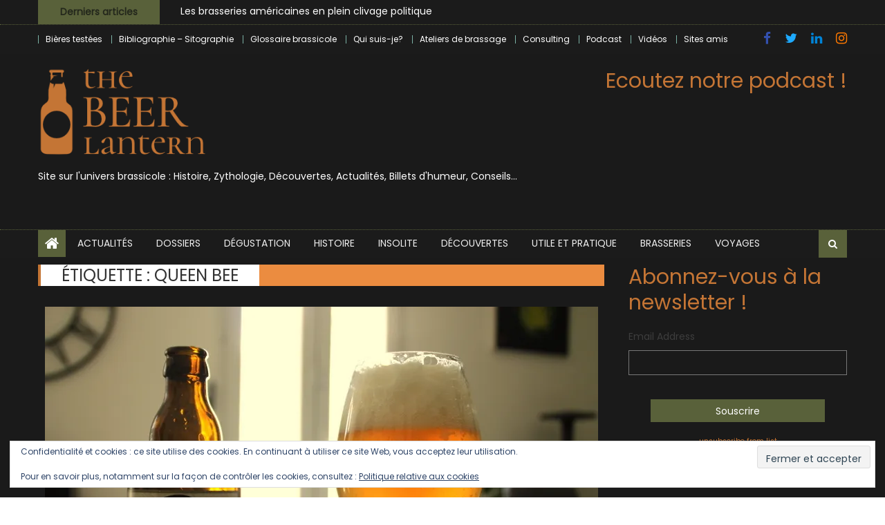

--- FILE ---
content_type: text/html; charset=UTF-8
request_url: https://www.thebeerlantern.com/tag/queen-bee/
body_size: 26601
content:
<!DOCTYPE html>
<html lang="fr-FR" prefix="og: https://ogp.me/ns#">
<head>
    <meta charset="UTF-8">
    <meta name="viewport" content="width=device-width, initial-scale=1">
    <link rel="profile" href="http://gmpg.org/xfn/11">
    <link rel="pingback" href="https://www.thebeerlantern.com/xmlrpc.php">
    
<!-- Optimisation des moteurs de recherche par Rank Math - https://rankmath.com/ -->
<title>queen bee Archives - The Beer Lantern</title>
<meta name="robots" content="follow, noindex"/>
<meta property="og:locale" content="fr_FR" />
<meta property="og:type" content="article" />
<meta property="og:title" content="queen bee Archives - The Beer Lantern" />
<meta property="og:url" content="https://www.thebeerlantern.com/tag/queen-bee/" />
<meta property="og:site_name" content="The Beer Lantern" />
<meta property="article:publisher" content="https://www.facebook.com/TheBeerLantern?ref=bookmarks" />
<meta name="twitter:card" content="summary_large_image" />
<meta name="twitter:title" content="queen bee Archives - The Beer Lantern" />
<meta name="twitter:site" content="@Thebeerlantern" />
<meta name="twitter:label1" content="Articles" />
<meta name="twitter:data1" content="1" />
<script type="application/ld+json" class="rank-math-schema">{"@context":"https://schema.org","@graph":[{"@type":"Person","@id":"https://www.thebeerlantern.com/#person","name":"The Beer Lantern","url":"https://www.thebeerlantern.com","sameAs":["https://www.facebook.com/TheBeerLantern?ref=bookmarks","https://twitter.com/Thebeerlantern"],"image":{"@type":"ImageObject","@id":"https://www.thebeerlantern.com/#logo","url":"https://www.thebeerlantern.com/wp-content/uploads/2020/12/cropped-logo-beer-lantern-50-1.jpg","contentUrl":"https://www.thebeerlantern.com/wp-content/uploads/2020/12/cropped-logo-beer-lantern-50-1.jpg","caption":"The Beer Lantern","inLanguage":"fr-FR","width":"187","height":"187"}},{"@type":"WebSite","@id":"https://www.thebeerlantern.com/#website","url":"https://www.thebeerlantern.com","name":"The Beer Lantern","alternateName":"Beer Lantern","publisher":{"@id":"https://www.thebeerlantern.com/#person"},"inLanguage":"fr-FR"},{"@type":"CollectionPage","@id":"https://www.thebeerlantern.com/tag/queen-bee/#webpage","url":"https://www.thebeerlantern.com/tag/queen-bee/","name":"queen bee Archives - The Beer Lantern","isPartOf":{"@id":"https://www.thebeerlantern.com/#website"},"inLanguage":"fr-FR"}]}</script>
<!-- /Extension Rank Math WordPress SEO -->

<link rel='dns-prefetch' href='//secure.gravatar.com' />
<link rel='dns-prefetch' href='//www.googletagmanager.com' />
<link rel='dns-prefetch' href='//stats.wp.com' />
<link rel='dns-prefetch' href='//fonts.googleapis.com' />
<link rel='dns-prefetch' href='//v0.wordpress.com' />
<link rel='dns-prefetch' href='//jetpack.wordpress.com' />
<link rel='dns-prefetch' href='//s0.wp.com' />
<link rel='dns-prefetch' href='//public-api.wordpress.com' />
<link rel='dns-prefetch' href='//0.gravatar.com' />
<link rel='dns-prefetch' href='//1.gravatar.com' />
<link rel='dns-prefetch' href='//2.gravatar.com' />
<link rel='dns-prefetch' href='//widgets.wp.com' />
<link rel='preconnect' href='//i0.wp.com' />
<link rel="alternate" type="application/rss+xml" title="The Beer Lantern &raquo; Flux" href="https://www.thebeerlantern.com/feed/" />
<link rel="alternate" type="application/rss+xml" title="The Beer Lantern &raquo; Flux des commentaires" href="https://www.thebeerlantern.com/comments/feed/" />
<link rel="alternate" type="application/rss+xml" title="The Beer Lantern &raquo; Flux de l’étiquette queen bee" href="https://www.thebeerlantern.com/tag/queen-bee/feed/" />
<style id='wp-img-auto-sizes-contain-inline-css' type='text/css'>
img:is([sizes=auto i],[sizes^="auto," i]){contain-intrinsic-size:3000px 1500px}
/*# sourceURL=wp-img-auto-sizes-contain-inline-css */
</style>
<style id='wp-emoji-styles-inline-css' type='text/css'>

	img.wp-smiley, img.emoji {
		display: inline !important;
		border: none !important;
		box-shadow: none !important;
		height: 1em !important;
		width: 1em !important;
		margin: 0 0.07em !important;
		vertical-align: -0.1em !important;
		background: none !important;
		padding: 0 !important;
	}
/*# sourceURL=wp-emoji-styles-inline-css */
</style>
<link rel='stylesheet' id='wp-block-library-css' href='https://www.thebeerlantern.com/wp-includes/css/dist/block-library/style.min.css?ver=6.9' type='text/css' media='all' />
<style id='classic-theme-styles-inline-css' type='text/css'>
/*! This file is auto-generated */
.wp-block-button__link{color:#fff;background-color:#32373c;border-radius:9999px;box-shadow:none;text-decoration:none;padding:calc(.667em + 2px) calc(1.333em + 2px);font-size:1.125em}.wp-block-file__button{background:#32373c;color:#fff;text-decoration:none}
/*# sourceURL=/wp-includes/css/classic-themes.min.css */
</style>
<link rel='stylesheet' id='mediaelement-css' href='https://www.thebeerlantern.com/wp-includes/js/mediaelement/mediaelementplayer-legacy.min.css?ver=4.2.17' type='text/css' media='all' />
<link rel='stylesheet' id='wp-mediaelement-css' href='https://www.thebeerlantern.com/wp-includes/js/mediaelement/wp-mediaelement.min.css?ver=6.9' type='text/css' media='all' />
<style id='jetpack-sharing-buttons-style-inline-css' type='text/css'>
.jetpack-sharing-buttons__services-list{display:flex;flex-direction:row;flex-wrap:wrap;gap:0;list-style-type:none;margin:5px;padding:0}.jetpack-sharing-buttons__services-list.has-small-icon-size{font-size:12px}.jetpack-sharing-buttons__services-list.has-normal-icon-size{font-size:16px}.jetpack-sharing-buttons__services-list.has-large-icon-size{font-size:24px}.jetpack-sharing-buttons__services-list.has-huge-icon-size{font-size:36px}@media print{.jetpack-sharing-buttons__services-list{display:none!important}}.editor-styles-wrapper .wp-block-jetpack-sharing-buttons{gap:0;padding-inline-start:0}ul.jetpack-sharing-buttons__services-list.has-background{padding:1.25em 2.375em}
/*# sourceURL=https://www.thebeerlantern.com/wp-content/plugins/jetpack/_inc/blocks/sharing-buttons/view.css */
</style>
<style id='global-styles-inline-css' type='text/css'>
:root{--wp--preset--aspect-ratio--square: 1;--wp--preset--aspect-ratio--4-3: 4/3;--wp--preset--aspect-ratio--3-4: 3/4;--wp--preset--aspect-ratio--3-2: 3/2;--wp--preset--aspect-ratio--2-3: 2/3;--wp--preset--aspect-ratio--16-9: 16/9;--wp--preset--aspect-ratio--9-16: 9/16;--wp--preset--color--black: #000000;--wp--preset--color--cyan-bluish-gray: #abb8c3;--wp--preset--color--white: #ffffff;--wp--preset--color--pale-pink: #f78da7;--wp--preset--color--vivid-red: #cf2e2e;--wp--preset--color--luminous-vivid-orange: #ff6900;--wp--preset--color--luminous-vivid-amber: #fcb900;--wp--preset--color--light-green-cyan: #7bdcb5;--wp--preset--color--vivid-green-cyan: #00d084;--wp--preset--color--pale-cyan-blue: #8ed1fc;--wp--preset--color--vivid-cyan-blue: #0693e3;--wp--preset--color--vivid-purple: #9b51e0;--wp--preset--gradient--vivid-cyan-blue-to-vivid-purple: linear-gradient(135deg,rgb(6,147,227) 0%,rgb(155,81,224) 100%);--wp--preset--gradient--light-green-cyan-to-vivid-green-cyan: linear-gradient(135deg,rgb(122,220,180) 0%,rgb(0,208,130) 100%);--wp--preset--gradient--luminous-vivid-amber-to-luminous-vivid-orange: linear-gradient(135deg,rgb(252,185,0) 0%,rgb(255,105,0) 100%);--wp--preset--gradient--luminous-vivid-orange-to-vivid-red: linear-gradient(135deg,rgb(255,105,0) 0%,rgb(207,46,46) 100%);--wp--preset--gradient--very-light-gray-to-cyan-bluish-gray: linear-gradient(135deg,rgb(238,238,238) 0%,rgb(169,184,195) 100%);--wp--preset--gradient--cool-to-warm-spectrum: linear-gradient(135deg,rgb(74,234,220) 0%,rgb(151,120,209) 20%,rgb(207,42,186) 40%,rgb(238,44,130) 60%,rgb(251,105,98) 80%,rgb(254,248,76) 100%);--wp--preset--gradient--blush-light-purple: linear-gradient(135deg,rgb(255,206,236) 0%,rgb(152,150,240) 100%);--wp--preset--gradient--blush-bordeaux: linear-gradient(135deg,rgb(254,205,165) 0%,rgb(254,45,45) 50%,rgb(107,0,62) 100%);--wp--preset--gradient--luminous-dusk: linear-gradient(135deg,rgb(255,203,112) 0%,rgb(199,81,192) 50%,rgb(65,88,208) 100%);--wp--preset--gradient--pale-ocean: linear-gradient(135deg,rgb(255,245,203) 0%,rgb(182,227,212) 50%,rgb(51,167,181) 100%);--wp--preset--gradient--electric-grass: linear-gradient(135deg,rgb(202,248,128) 0%,rgb(113,206,126) 100%);--wp--preset--gradient--midnight: linear-gradient(135deg,rgb(2,3,129) 0%,rgb(40,116,252) 100%);--wp--preset--font-size--small: 13px;--wp--preset--font-size--medium: 20px;--wp--preset--font-size--large: 36px;--wp--preset--font-size--x-large: 42px;--wp--preset--spacing--20: 0.44rem;--wp--preset--spacing--30: 0.67rem;--wp--preset--spacing--40: 1rem;--wp--preset--spacing--50: 1.5rem;--wp--preset--spacing--60: 2.25rem;--wp--preset--spacing--70: 3.38rem;--wp--preset--spacing--80: 5.06rem;--wp--preset--shadow--natural: 6px 6px 9px rgba(0, 0, 0, 0.2);--wp--preset--shadow--deep: 12px 12px 50px rgba(0, 0, 0, 0.4);--wp--preset--shadow--sharp: 6px 6px 0px rgba(0, 0, 0, 0.2);--wp--preset--shadow--outlined: 6px 6px 0px -3px rgb(255, 255, 255), 6px 6px rgb(0, 0, 0);--wp--preset--shadow--crisp: 6px 6px 0px rgb(0, 0, 0);}:where(.is-layout-flex){gap: 0.5em;}:where(.is-layout-grid){gap: 0.5em;}body .is-layout-flex{display: flex;}.is-layout-flex{flex-wrap: wrap;align-items: center;}.is-layout-flex > :is(*, div){margin: 0;}body .is-layout-grid{display: grid;}.is-layout-grid > :is(*, div){margin: 0;}:where(.wp-block-columns.is-layout-flex){gap: 2em;}:where(.wp-block-columns.is-layout-grid){gap: 2em;}:where(.wp-block-post-template.is-layout-flex){gap: 1.25em;}:where(.wp-block-post-template.is-layout-grid){gap: 1.25em;}.has-black-color{color: var(--wp--preset--color--black) !important;}.has-cyan-bluish-gray-color{color: var(--wp--preset--color--cyan-bluish-gray) !important;}.has-white-color{color: var(--wp--preset--color--white) !important;}.has-pale-pink-color{color: var(--wp--preset--color--pale-pink) !important;}.has-vivid-red-color{color: var(--wp--preset--color--vivid-red) !important;}.has-luminous-vivid-orange-color{color: var(--wp--preset--color--luminous-vivid-orange) !important;}.has-luminous-vivid-amber-color{color: var(--wp--preset--color--luminous-vivid-amber) !important;}.has-light-green-cyan-color{color: var(--wp--preset--color--light-green-cyan) !important;}.has-vivid-green-cyan-color{color: var(--wp--preset--color--vivid-green-cyan) !important;}.has-pale-cyan-blue-color{color: var(--wp--preset--color--pale-cyan-blue) !important;}.has-vivid-cyan-blue-color{color: var(--wp--preset--color--vivid-cyan-blue) !important;}.has-vivid-purple-color{color: var(--wp--preset--color--vivid-purple) !important;}.has-black-background-color{background-color: var(--wp--preset--color--black) !important;}.has-cyan-bluish-gray-background-color{background-color: var(--wp--preset--color--cyan-bluish-gray) !important;}.has-white-background-color{background-color: var(--wp--preset--color--white) !important;}.has-pale-pink-background-color{background-color: var(--wp--preset--color--pale-pink) !important;}.has-vivid-red-background-color{background-color: var(--wp--preset--color--vivid-red) !important;}.has-luminous-vivid-orange-background-color{background-color: var(--wp--preset--color--luminous-vivid-orange) !important;}.has-luminous-vivid-amber-background-color{background-color: var(--wp--preset--color--luminous-vivid-amber) !important;}.has-light-green-cyan-background-color{background-color: var(--wp--preset--color--light-green-cyan) !important;}.has-vivid-green-cyan-background-color{background-color: var(--wp--preset--color--vivid-green-cyan) !important;}.has-pale-cyan-blue-background-color{background-color: var(--wp--preset--color--pale-cyan-blue) !important;}.has-vivid-cyan-blue-background-color{background-color: var(--wp--preset--color--vivid-cyan-blue) !important;}.has-vivid-purple-background-color{background-color: var(--wp--preset--color--vivid-purple) !important;}.has-black-border-color{border-color: var(--wp--preset--color--black) !important;}.has-cyan-bluish-gray-border-color{border-color: var(--wp--preset--color--cyan-bluish-gray) !important;}.has-white-border-color{border-color: var(--wp--preset--color--white) !important;}.has-pale-pink-border-color{border-color: var(--wp--preset--color--pale-pink) !important;}.has-vivid-red-border-color{border-color: var(--wp--preset--color--vivid-red) !important;}.has-luminous-vivid-orange-border-color{border-color: var(--wp--preset--color--luminous-vivid-orange) !important;}.has-luminous-vivid-amber-border-color{border-color: var(--wp--preset--color--luminous-vivid-amber) !important;}.has-light-green-cyan-border-color{border-color: var(--wp--preset--color--light-green-cyan) !important;}.has-vivid-green-cyan-border-color{border-color: var(--wp--preset--color--vivid-green-cyan) !important;}.has-pale-cyan-blue-border-color{border-color: var(--wp--preset--color--pale-cyan-blue) !important;}.has-vivid-cyan-blue-border-color{border-color: var(--wp--preset--color--vivid-cyan-blue) !important;}.has-vivid-purple-border-color{border-color: var(--wp--preset--color--vivid-purple) !important;}.has-vivid-cyan-blue-to-vivid-purple-gradient-background{background: var(--wp--preset--gradient--vivid-cyan-blue-to-vivid-purple) !important;}.has-light-green-cyan-to-vivid-green-cyan-gradient-background{background: var(--wp--preset--gradient--light-green-cyan-to-vivid-green-cyan) !important;}.has-luminous-vivid-amber-to-luminous-vivid-orange-gradient-background{background: var(--wp--preset--gradient--luminous-vivid-amber-to-luminous-vivid-orange) !important;}.has-luminous-vivid-orange-to-vivid-red-gradient-background{background: var(--wp--preset--gradient--luminous-vivid-orange-to-vivid-red) !important;}.has-very-light-gray-to-cyan-bluish-gray-gradient-background{background: var(--wp--preset--gradient--very-light-gray-to-cyan-bluish-gray) !important;}.has-cool-to-warm-spectrum-gradient-background{background: var(--wp--preset--gradient--cool-to-warm-spectrum) !important;}.has-blush-light-purple-gradient-background{background: var(--wp--preset--gradient--blush-light-purple) !important;}.has-blush-bordeaux-gradient-background{background: var(--wp--preset--gradient--blush-bordeaux) !important;}.has-luminous-dusk-gradient-background{background: var(--wp--preset--gradient--luminous-dusk) !important;}.has-pale-ocean-gradient-background{background: var(--wp--preset--gradient--pale-ocean) !important;}.has-electric-grass-gradient-background{background: var(--wp--preset--gradient--electric-grass) !important;}.has-midnight-gradient-background{background: var(--wp--preset--gradient--midnight) !important;}.has-small-font-size{font-size: var(--wp--preset--font-size--small) !important;}.has-medium-font-size{font-size: var(--wp--preset--font-size--medium) !important;}.has-large-font-size{font-size: var(--wp--preset--font-size--large) !important;}.has-x-large-font-size{font-size: var(--wp--preset--font-size--x-large) !important;}
:where(.wp-block-post-template.is-layout-flex){gap: 1.25em;}:where(.wp-block-post-template.is-layout-grid){gap: 1.25em;}
:where(.wp-block-term-template.is-layout-flex){gap: 1.25em;}:where(.wp-block-term-template.is-layout-grid){gap: 1.25em;}
:where(.wp-block-columns.is-layout-flex){gap: 2em;}:where(.wp-block-columns.is-layout-grid){gap: 2em;}
:root :where(.wp-block-pullquote){font-size: 1.5em;line-height: 1.6;}
/*# sourceURL=global-styles-inline-css */
</style>
<link rel='stylesheet' id='contact-form-7-css' href='https://www.thebeerlantern.com/wp-content/plugins/contact-form-7/includes/css/styles.css?ver=6.1.4' type='text/css' media='all' />
<link rel='stylesheet' id='font-awesome-css' href='https://www.thebeerlantern.com/wp-content/plugins/elementor/assets/lib/font-awesome/css/font-awesome.min.css?ver=4.7.0' type='text/css' media='all' />
<link rel='stylesheet' id='newspaper-lite-google-font-css' href='https://fonts.googleapis.com/css?family=Poppins&#038;ver=6.9' type='text/css' media='all' />
<link rel='stylesheet' id='newspaper-lite-main-css' href='https://www.thebeerlantern.com/wp-content/themes/newspaper-lite/assets/css/newspaper-lite.min.css?ver=1.0.7' type='text/css' media='all' />
<link rel='stylesheet' id='newspaper-lite-style-css' href='https://www.thebeerlantern.com/wp-content/themes/newspaper-lite/style.css?ver=1.0.7' type='text/css' media='all' />
<link rel='stylesheet' id='newspaper-lite-responsive-css' href='https://www.thebeerlantern.com/wp-content/themes/newspaper-lite/assets/css/newspaper-lite-responsive.min.css?ver=1.0.7' type='text/css' media='all' />
<link rel='stylesheet' id='jetpack_likes-css' href='https://www.thebeerlantern.com/wp-content/plugins/jetpack/modules/likes/style.css?ver=15.4' type='text/css' media='all' />
<style id='jetpack_facebook_likebox-inline-css' type='text/css'>
.widget_facebook_likebox {
	overflow: hidden;
}

/*# sourceURL=https://www.thebeerlantern.com/wp-content/plugins/jetpack/modules/widgets/facebook-likebox/style.css */
</style>
<link rel='stylesheet' id='slb_core-css' href='https://www.thebeerlantern.com/wp-content/plugins/simple-lightbox/client/css/app.css?ver=2.9.4' type='text/css' media='all' />
<link rel='stylesheet' id='flick-css' href='https://www.thebeerlantern.com/wp-content/plugins/mailchimp/assets/css/flick/flick.css?ver=2.0.1' type='text/css' media='all' />
<link rel='stylesheet' id='mailchimp_sf_main_css-css' href='https://www.thebeerlantern.com/wp-content/plugins/mailchimp/assets/css/frontend.css?ver=2.0.1' type='text/css' media='all' />
<script type="text/javascript" src="https://www.thebeerlantern.com/wp-includes/js/jquery/jquery.min.js?ver=3.7.1" id="jquery-core-js"></script>
<script type="text/javascript" src="https://www.thebeerlantern.com/wp-includes/js/jquery/jquery-migrate.min.js?ver=3.4.1" id="jquery-migrate-js"></script>

<!-- Extrait de code de la balise Google (gtag.js) ajouté par Site Kit -->
<!-- Extrait Google Analytics ajouté par Site Kit -->
<script type="text/javascript" src="https://www.googletagmanager.com/gtag/js?id=GT-PZQVHZD" id="google_gtagjs-js" async></script>
<script type="text/javascript" id="google_gtagjs-js-after">
/* <![CDATA[ */
window.dataLayer = window.dataLayer || [];function gtag(){dataLayer.push(arguments);}
gtag("set","linker",{"domains":["www.thebeerlantern.com"]});
gtag("js", new Date());
gtag("set", "developer_id.dZTNiMT", true);
gtag("config", "GT-PZQVHZD");
 window._googlesitekit = window._googlesitekit || {}; window._googlesitekit.throttledEvents = []; window._googlesitekit.gtagEvent = (name, data) => { var key = JSON.stringify( { name, data } ); if ( !! window._googlesitekit.throttledEvents[ key ] ) { return; } window._googlesitekit.throttledEvents[ key ] = true; setTimeout( () => { delete window._googlesitekit.throttledEvents[ key ]; }, 5 ); gtag( "event", name, { ...data, event_source: "site-kit" } ); }; 
//# sourceURL=google_gtagjs-js-after
/* ]]> */
</script>
<link rel="https://api.w.org/" href="https://www.thebeerlantern.com/wp-json/" /><link rel="alternate" title="JSON" type="application/json" href="https://www.thebeerlantern.com/wp-json/wp/v2/tags/2152" /><link rel="EditURI" type="application/rsd+xml" title="RSD" href="https://www.thebeerlantern.com/xmlrpc.php?rsd" />
<meta name="generator" content="WordPress 6.9" />
<meta name="generator" content="Site Kit by Google 1.170.0" />	<style>img#wpstats{display:none}</style>
		        <style type="text/css">
            .category-button.mgs-cat-1 a { background: #3084b2}
.category-button.mgs-cat-1 a:hover { background: #005280}
.block-header.mgs-cat-1 { border-left: 2px solid #3084b2 }
.block-header.mgs-cat-1 .block-title { background:#3084b2 }
.block-header.mgs-cat-1, #content .block-header.mgs-cat-1 .block-title:after { border-bottom-color:#3084b2 }
#content .block-header.mgs-cat-1{ background-color:#005280 }
.rtl .block-header.mgs-cat-1 { border-left: none; border-right: 2px solid #3084b2 }
.archive .page-header.mgs-cat-1 { background-color:#3084b2; border-left: 4px solid #3084b2 }
.rtl.archive .page-header.mgs-cat-1 { border-left: none; border-right: 4px solid #3084b2 }
#site-navigation ul li.mgs-cat-1 { border-bottom-color: #3084b2 }
.category-button.mgs-cat-159 a { background: #5a6024}
.category-button.mgs-cat-159 a:hover { background: #282e00}
.block-header.mgs-cat-159 { border-left: 2px solid #5a6024 }
.block-header.mgs-cat-159 .block-title { background:#5a6024 }
.block-header.mgs-cat-159, #content .block-header.mgs-cat-159 .block-title:after { border-bottom-color:#5a6024 }
#content .block-header.mgs-cat-159{ background-color:#282e00 }
.rtl .block-header.mgs-cat-159 { border-left: none; border-right: 2px solid #5a6024 }
.archive .page-header.mgs-cat-159 { background-color:#5a6024; border-left: 4px solid #5a6024 }
.rtl.archive .page-header.mgs-cat-159 { border-left: none; border-right: 4px solid #5a6024 }
#site-navigation ul li.mgs-cat-159 { border-bottom-color: #5a6024 }
.category-button.mgs-cat-7 a { background: #c47535}
.category-button.mgs-cat-7 a:hover { background: #924303}
.block-header.mgs-cat-7 { border-left: 2px solid #c47535 }
.block-header.mgs-cat-7 .block-title { background:#c47535 }
.block-header.mgs-cat-7, #content .block-header.mgs-cat-7 .block-title:after { border-bottom-color:#c47535 }
#content .block-header.mgs-cat-7{ background-color:#924303 }
.rtl .block-header.mgs-cat-7 { border-left: none; border-right: 2px solid #c47535 }
.archive .page-header.mgs-cat-7 { background-color:#c47535; border-left: 4px solid #c47535 }
.rtl.archive .page-header.mgs-cat-7 { border-left: none; border-right: 4px solid #c47535 }
#site-navigation ul li.mgs-cat-7 { border-bottom-color: #c47535 }
.category-button.mgs-cat-5 a { background: #5b4c7f}
.category-button.mgs-cat-5 a:hover { background: #291a4d}
.block-header.mgs-cat-5 { border-left: 2px solid #5b4c7f }
.block-header.mgs-cat-5 .block-title { background:#5b4c7f }
.block-header.mgs-cat-5, #content .block-header.mgs-cat-5 .block-title:after { border-bottom-color:#5b4c7f }
#content .block-header.mgs-cat-5{ background-color:#291a4d }
.rtl .block-header.mgs-cat-5 { border-left: none; border-right: 2px solid #5b4c7f }
.archive .page-header.mgs-cat-5 { background-color:#5b4c7f; border-left: 4px solid #5b4c7f }
.rtl.archive .page-header.mgs-cat-5 { border-left: none; border-right: 4px solid #5b4c7f }
#site-navigation ul li.mgs-cat-5 { border-bottom-color: #5b4c7f }
.category-button.mgs-cat-3 a { background: #893030}
.category-button.mgs-cat-3 a:hover { background: #570000}
.block-header.mgs-cat-3 { border-left: 2px solid #893030 }
.block-header.mgs-cat-3 .block-title { background:#893030 }
.block-header.mgs-cat-3, #content .block-header.mgs-cat-3 .block-title:after { border-bottom-color:#893030 }
#content .block-header.mgs-cat-3{ background-color:#570000 }
.rtl .block-header.mgs-cat-3 { border-left: none; border-right: 2px solid #893030 }
.archive .page-header.mgs-cat-3 { background-color:#893030; border-left: 4px solid #893030 }
.rtl.archive .page-header.mgs-cat-3 { border-left: none; border-right: 4px solid #893030 }
#site-navigation ul li.mgs-cat-3 { border-bottom-color: #893030 }
.category-button.mgs-cat-6 a { background: #dd9933}
.category-button.mgs-cat-6 a:hover { background: #ab6701}
.block-header.mgs-cat-6 { border-left: 2px solid #dd9933 }
.block-header.mgs-cat-6 .block-title { background:#dd9933 }
.block-header.mgs-cat-6, #content .block-header.mgs-cat-6 .block-title:after { border-bottom-color:#dd9933 }
#content .block-header.mgs-cat-6{ background-color:#ab6701 }
.rtl .block-header.mgs-cat-6 { border-left: none; border-right: 2px solid #dd9933 }
.archive .page-header.mgs-cat-6 { background-color:#dd9933; border-left: 4px solid #dd9933 }
.rtl.archive .page-header.mgs-cat-6 { border-left: none; border-right: 4px solid #dd9933 }
#site-navigation ul li.mgs-cat-6 { border-bottom-color: #dd9933 }
.category-button.mgs-cat-4799 a { background: #3d6366}
.category-button.mgs-cat-4799 a:hover { background: #0b3134}
.block-header.mgs-cat-4799 { border-left: 2px solid #3d6366 }
.block-header.mgs-cat-4799 .block-title { background:#3d6366 }
.block-header.mgs-cat-4799, #content .block-header.mgs-cat-4799 .block-title:after { border-bottom-color:#3d6366 }
#content .block-header.mgs-cat-4799{ background-color:#0b3134 }
.rtl .block-header.mgs-cat-4799 { border-left: none; border-right: 2px solid #3d6366 }
.archive .page-header.mgs-cat-4799 { background-color:#3d6366; border-left: 4px solid #3d6366 }
.rtl.archive .page-header.mgs-cat-4799 { border-left: none; border-right: 4px solid #3d6366 }
#site-navigation ul li.mgs-cat-4799 { border-bottom-color: #3d6366 }
.category-button.mgs-cat-4 a { background: #383838}
.category-button.mgs-cat-4 a:hover { background: #060606}
.block-header.mgs-cat-4 { border-left: 2px solid #383838 }
.block-header.mgs-cat-4 .block-title { background:#383838 }
.block-header.mgs-cat-4, #content .block-header.mgs-cat-4 .block-title:after { border-bottom-color:#383838 }
#content .block-header.mgs-cat-4{ background-color:#060606 }
.rtl .block-header.mgs-cat-4 { border-left: none; border-right: 2px solid #383838 }
.archive .page-header.mgs-cat-4 { background-color:#383838; border-left: 4px solid #383838 }
.rtl.archive .page-header.mgs-cat-4 { border-left: none; border-right: 4px solid #383838 }
#site-navigation ul li.mgs-cat-4 { border-bottom-color: #383838 }
.category-button.mgs-cat-8 a { background: #593546}
.category-button.mgs-cat-8 a:hover { background: #270314}
.block-header.mgs-cat-8 { border-left: 2px solid #593546 }
.block-header.mgs-cat-8 .block-title { background:#593546 }
.block-header.mgs-cat-8, #content .block-header.mgs-cat-8 .block-title:after { border-bottom-color:#593546 }
#content .block-header.mgs-cat-8{ background-color:#270314 }
.rtl .block-header.mgs-cat-8 { border-left: none; border-right: 2px solid #593546 }
.archive .page-header.mgs-cat-8 { background-color:#593546; border-left: 4px solid #593546 }
.rtl.archive .page-header.mgs-cat-8 { border-left: none; border-right: 4px solid #593546 }
#site-navigation ul li.mgs-cat-8 { border-bottom-color: #593546 }
.category-button.mgs-cat-9 a { background: #2f5b24}
.category-button.mgs-cat-9 a:hover { background: #002900}
.block-header.mgs-cat-9 { border-left: 2px solid #2f5b24 }
.block-header.mgs-cat-9 .block-title { background:#2f5b24 }
.block-header.mgs-cat-9, #content .block-header.mgs-cat-9 .block-title:after { border-bottom-color:#2f5b24 }
#content .block-header.mgs-cat-9{ background-color:#002900 }
.rtl .block-header.mgs-cat-9 { border-left: none; border-right: 2px solid #2f5b24 }
.archive .page-header.mgs-cat-9 { background-color:#2f5b24; border-left: 4px solid #2f5b24 }
.rtl.archive .page-header.mgs-cat-9 { border-left: none; border-right: 4px solid #2f5b24 }
#site-navigation ul li.mgs-cat-9 { border-bottom-color: #2f5b24 }
.category-button.mgs-cat-160 a { background: #c4a935}
.category-button.mgs-cat-160 a:hover { background: #927703}
.block-header.mgs-cat-160 { border-left: 2px solid #c4a935 }
.block-header.mgs-cat-160 .block-title { background:#c4a935 }
.block-header.mgs-cat-160, #content .block-header.mgs-cat-160 .block-title:after { border-bottom-color:#c4a935 }
#content .block-header.mgs-cat-160{ background-color:#927703 }
.rtl .block-header.mgs-cat-160 { border-left: none; border-right: 2px solid #c4a935 }
.archive .page-header.mgs-cat-160 { background-color:#c4a935; border-left: 4px solid #c4a935 }
.rtl.archive .page-header.mgs-cat-160 { border-left: none; border-right: 4px solid #c4a935 }
#site-navigation ul li.mgs-cat-160 { border-bottom-color: #c4a935 }
.navigation .nav-links a,.bttn,button,input[type='button'],input[type='reset'],input[type='submit'],.navigation .nav-links a:hover,.bttn:hover,button,input[type='button']:hover,input[type='reset']:hover,input[type='submit']:hover,.edit-link .post-edit-link, .reply .comment-reply-link,.home-icon,.search-main,.header-search-wrapper .search-form-main .search-submit,.mgs-slider-section .bx-controls a:hover,.widget_search .search-submit,.error404 .page-title,.archive.archive-classic .entry-title a:after,#mgs-scrollup,.widget_tag_cloud .tagcloud a:hover,.sub-toggle,#site-navigation ul > li:hover > .sub-toggle, #site-navigation ul > li.current-menu-item .sub-toggle, #site-navigation ul > li.current-menu-ancestor .sub-toggle{ background:#c47535} .breaking_news_wrap .bx-controls-direction a, .breaking_news_wrap .bx-controls-direction a:hover:before{color:#fff;}
.navigation .nav-links a,.bttn,button,input[type='button'],input[type='reset'],input[type='submit'],.widget_search .search-submit,.widget_tag_cloud .tagcloud a:hover{ border-color:#c47535}
.comment-list .comment-body ,.header-search-wrapper .search-form-main{ border-top-color:#c47535}
#site-navigation ul li,.header-search-wrapper .search-form-main:before{ border-bottom-color:#c47535}
.archive .page-header,.block-header, .widget .widget-title-wrapper, .related-articles-wrapper .widget-title-wrapper{ border-left-color:#c47535}
a,a:hover,a:focus,a:active,.entry-footer a:hover,.comment-author .fn .url:hover,#cancel-comment-reply-link,#cancel-comment-reply-link:before, .logged-in-as a,.top-menu ul li a:hover,#footer-navigation ul li a:hover,#site-navigation ul li a:hover,#site-navigation ul li.current-menu-item a,.mgs-slider-section .slide-title a:hover,.featured-post-wrapper .featured-title a:hover,.newspaper_lite_block_grid .post-title a:hover,.slider-meta-wrapper span:hover,.slider-meta-wrapper a:hover,.featured-meta-wrapper span:hover,.featured-meta-wrapper a:hover,.post-meta-wrapper > span:hover,.post-meta-wrapper span > a:hover ,.grid-posts-block .post-title a:hover,.list-posts-block .single-post-wrapper .post-content-wrapper .post-title a:hover,.column-posts-block .single-post-wrapper.secondary-post .post-content-wrapper .post-title a:hover,.widget a:hover::before,.widget li:hover::before,.entry-title a:hover,.entry-meta span a:hover,.post-readmore a:hover,.archive-classic .entry-title a:hover,
            .archive-columns .entry-title a:hover,.related-posts-wrapper .post-title a:hover, .widget .widget-title a:hover,.related-articles-wrapper .related-title a:hover { color:#c47535}
#content .block-header,#content .widget .widget-title-wrapper,#content .related-articles-wrapper .widget-title-wrapper {background-color: #eb8c40;}
.block-header .block-title, .widget .widget-title, .related-articles-wrapper .related-title {background-color: #c47535;}
.block-header, .widget .widget-title-wrapper, .related-articles-wrapper .widget-title-wrapper {border-left-color: #c47535;border-bottom-color: #c47535}
#content .block-header .block-title:after, #content .widget .widget-title:after, #content .related-articles-wrapper .related-title:after {border-bottom-color: #c47535;border-bottom-color: #c47535}
.archive .page-header {background-color: #eb8c40}
#site-navigation ul li.current-menu-item a,.bx-default-pager .bx-pager-item a.active {border-color: #c47535}
.bottom-header-wrapper {border-color: #c47535}
.top-menu ul li, .newspaper-lite-ticker-wrapper ~ .top-header-section {border-color: #c47535}
.ticker-caption, .breaking_news_wrap.fade .bx-controls-direction a.bx-next:hover, .breaking_news_wrap.fade .bx-controls-direction a.bx-prev:hover {background-color: #c47535}
.ticker-content-wrapper .news-post a:hover, .newspaper-lite-carousel .item .carousel-content-wrapper a:hover{color: #c47535}
.newspaper-lite-carousel .item .carousel-content-wrapper h3 a:hover, body .newspaper-lite-carousel h3 a:hover, footer#colophon .newspaper-lite-carousel h3 a:hover, footer#colophon a:hover, .widget a:hover, .breaking_news_wrap .article-content.feature_image .post-title a:hover{color: #c47535}
.widget .owl-theme .owl-dots .owl-dot.active span{background: #c47535}
.rtl #content .block-header .block-title::after, .rtl #content .related-articles-wrapper .related-title::after, .rtl #content .widget .widget-title::after{border-right-color: #c47535}
#content .block-header, #content .related-articles-wrapper .widget-title-wrapper, #content .widget .widget-title-wrapper,
			 #secondary .block-header, #secondary .widget .widget-title-wrapper, #secondary .related-articles-wrapper .widget-title-wrapper{background:none; background-color:transparent!important}
#content .block-header .block-title:after, #content .related-articles-wrapper .related-title:after, #content .widget .widget-title:after{border:none}
        </style>
        
<!-- Balises Meta Google AdSense ajoutées par Site Kit -->
<meta name="google-adsense-platform-account" content="ca-host-pub-2644536267352236">
<meta name="google-adsense-platform-domain" content="sitekit.withgoogle.com">
<!-- Fin des balises Meta End Google AdSense ajoutées par Site Kit -->
<meta name="generator" content="Elementor 3.34.1; features: additional_custom_breakpoints; settings: css_print_method-external, google_font-enabled, font_display-auto">
			<style>
				.e-con.e-parent:nth-of-type(n+4):not(.e-lazyloaded):not(.e-no-lazyload),
				.e-con.e-parent:nth-of-type(n+4):not(.e-lazyloaded):not(.e-no-lazyload) * {
					background-image: none !important;
				}
				@media screen and (max-height: 1024px) {
					.e-con.e-parent:nth-of-type(n+3):not(.e-lazyloaded):not(.e-no-lazyload),
					.e-con.e-parent:nth-of-type(n+3):not(.e-lazyloaded):not(.e-no-lazyload) * {
						background-image: none !important;
					}
				}
				@media screen and (max-height: 640px) {
					.e-con.e-parent:nth-of-type(n+2):not(.e-lazyloaded):not(.e-no-lazyload),
					.e-con.e-parent:nth-of-type(n+2):not(.e-lazyloaded):not(.e-no-lazyload) * {
						background-image: none !important;
					}
				}
			</style>
				<style type="text/css">
			.site-title a,
		.site-description {
			color: #c47535;
		}
		</style>
	<script type="text/javascript" id="google_gtagjs" src="https://www.googletagmanager.com/gtag/js?id=G-WP5QNK92RN" async="async"></script>
<script type="text/javascript" id="google_gtagjs-inline">
/* <![CDATA[ */
window.dataLayer = window.dataLayer || [];function gtag(){dataLayer.push(arguments);}gtag('js', new Date());gtag('config', 'G-WP5QNK92RN', {} );
/* ]]> */
</script>
<link rel="icon" href="https://i0.wp.com/www.thebeerlantern.com/wp-content/uploads/2021/07/cropped-beer-lantern-icon.png?fit=32%2C32&#038;ssl=1" sizes="32x32" />
<link rel="icon" href="https://i0.wp.com/www.thebeerlantern.com/wp-content/uploads/2021/07/cropped-beer-lantern-icon.png?fit=192%2C192&#038;ssl=1" sizes="192x192" />
<link rel="apple-touch-icon" href="https://i0.wp.com/www.thebeerlantern.com/wp-content/uploads/2021/07/cropped-beer-lantern-icon.png?fit=180%2C180&#038;ssl=1" />
<meta name="msapplication-TileImage" content="https://i0.wp.com/www.thebeerlantern.com/wp-content/uploads/2021/07/cropped-beer-lantern-icon.png?fit=270%2C270&#038;ssl=1" />
		<style type="text/css" id="wp-custom-css">
			
.bottom-header-wrapper {
    background: #1B1B1B;
    border-top: 1px dotted #59613A;
}
.navigation .nav-links a, .bttn, button, input[type='button'], input[type='reset'], input[type='submit'], .navigation .nav-links a:hover, .bttn:hover, button, input[type='button']:hover, input[type='reset']:hover, input[type='submit']:hover, .edit-link .post-edit-link, .reply .comment-reply-link, .home-icon, .search-main, .header-search-wrapper .search-form-main .search-submit, .mgs-slider-section .bx-controls a:hover, .widget_search .search-submit, .error404 .page-title, .archive.archive-classic .entry-title a:after, #mgs-scrollup, .widget_tag_cloud .tagcloud a:hover, .sub-toggle, #site-navigation ul > li:hover > .sub-toggle, #site-navigation ul > li.current-menu-item .sub-toggle, #site-navigation ul > li.current-menu-ancestor .sub-toggle {
    background: #59613A;
}

a, a:hover, a:focus, a:active, .entry-footer a:hover, .comment-author .fn .url:hover, #cancel-comment-reply-link, #cancel-comment-reply-link:before, .logged-in-as a, .top-menu ul li a:hover, #footer-navigation ul li a:hover, #site-navigation ul li a:hover, #site-navigation ul li.current-menu-item a, .mgs-slider-section .slide-title a:hover, .featured-post-wrapper .featured-title a:hover, .newspaper_lite_block_grid .post-title a:hover, .slider-meta-wrapper span:hover, .slider-meta-wrapper a:hover, .featured-meta-wrapper span:hover, .featured-meta-wrapper a:hover, .post-meta-wrapper > span:hover, .post-meta-wrapper span > a:hover, .grid-posts-block .post-title a:hover, .list-posts-block .single-post-wrapper .post-content-wrapper .post-title a:hover, .column-posts-block .single-post-wrapper.secondary-post .post-content-wrapper .post-title a:hover, .widget a:hover::before, .widget li:hover::before, .entry-title a:hover, .entry-meta span a:hover, .post-readmore a:hover, .archive-classic .entry-title a:hover, .archive-columns .entry-title a:hover, .related-posts-wrapper .post-title a:hover, .widget .widget-title a:hover, .related-articles-wrapper .related-title a:hover {
    color: #c47535;
}

.newspaper-lite-ticker-wrapper {
    background: #1B1B1B;
}



.newspaper-lite-ticker-wrapper~.top-header-section {
    border-top: 1px dotted #59613A;
}
.top-header-section {
    background: #1B1B1B;

}

.breaking_news_wrap.fade .bx-controls-direction a.bx-next:hover, .breaking_news_wrap.fade .bx-controls-direction a.bx-prev:hover {
    background-color: #59613A;
}

.ticker-caption {
    background: #59613A;
    color: #24281C;
}

.is-sticky .bottom-header-wrapper {
    background: #24281C;
    z-index: 999;
}

.top-menu ul li {
    border-left: 1px solid #7CB2A6;
}

#site-navigation ul li.current-menu-item a, .bx-default-pager .bx-pager-item a.active {
    border-color: #59613A;
}

.navigation .nav-links a, .bttn, button, input[type='button'], input[type='reset'], input[type='submit'], .widget_search .search-submit, .widget_tag_cloud .tagcloud a:hover {
    border-color: #59613A;
}
h1 {
    color: #c47535;
}

h2 {
    color: #c47535;
}

h3 {
    color: #c47535;
}
h4 {
    color: #c47535;
}

.bttn, .navigation .nav-links a, .navigation .nav-links span.current, .navigation .nav-links span.dots, button {

    border: 1px solid #59613A;
}

.site-title {
    display: none;
}

.site-branding img {

    max-height: 130px;

}

.entry-content ul li,
.entry-content ol li {
    color: #FFFFFF;
}
/* Force la couleur du texte du tableau en blanc */
table, table th, table td {
    color: #ffffff !important;
}
		</style>
		</head>

<body class="archive tag tag-queen-bee tag-2152 wp-custom-logo wp-theme-newspaper-lite group-blog dark_skin hfeed fullwidth_layout right-sidebar archive-classic elementor-default elementor-kit-8148">
            <div id="page" class="site">
                <a class="skip-link screen-reader-text" href="#content">Skip to content</a>
        <header id="masthead" class="site-header">
            <div class="custom-header">

		<div class="custom-header-media">
					</div>

</div><!-- .custom-header -->
                        <div class="newspaper-lite-ticker-wrapper">
                <div class="mgs-container">
                    <span class="ticker-caption">Derniers articles</span>
                    <div class="ticker-content-wrapper">
                        <ul id="mgs-newsTicker" class="cS-hidden">                                <li>
                                    <div class="news-post"><a href="https://www.thebeerlantern.com/les-brasseries-americaines-en-plein-clivage-politique/">Les brasseries américaines en plein clivage politique</a>
                                    </div>
                                </li>
                                                                <li>
                                    <div class="news-post"><a href="https://www.thebeerlantern.com/roquepertuse-archeologie-et-biere-provencale/">Roquepertuse : Archéologie et bière provençale</a>
                                    </div>
                                </li>
                                                                <li>
                                    <div class="news-post"><a href="https://www.thebeerlantern.com/fin-du-code-barre-le-debut-dune-biere-connectee/">Fin du code-barre : le début d’une bière connectée ?</a>
                                    </div>
                                </li>
                                                                <li>
                                    <div class="news-post"><a href="https://www.thebeerlantern.com/mercosur-est-ce-que-la-biere-francaise-va-trinquer/">Mercosur : Est-ce que la bière française va trinquer ?</a>
                                    </div>
                                </li>
                                                                <li>
                                    <div class="news-post"><a href="https://www.thebeerlantern.com/direction-chypre-avec-une-degustation-de-la-cavernous-ruins-de-radical-way-brewing/">Direction Chypre avec une dégustation de la « Cavernous Ruins » de Radical Way Brewing</a>
                                    </div>
                                </li>
                                </ul>                    </div><!-- .ticker-content-wrapper -->
                    <div style="clear:both"></div>
                </div><!-- .mgs-container -->
            </div>
                        <div class="top-header-section">
                <div class="mgs-container">
                    <div class="top-left-header">
                                                <nav id="top-header-navigation" class="top-navigation">
                            <div class="top-menu"><ul><li id="menu-item-8021" class="menu-item menu-item-type-post_type menu-item-object-page menu-item-8021"><a href="https://www.thebeerlantern.com/liste-des-bieres-testees/">Bières testées</a></li>
<li id="menu-item-14000" class="menu-item menu-item-type-post_type menu-item-object-page menu-item-14000"><a href="https://www.thebeerlantern.com/bibliographie/">Bibliographie – Sitographie</a></li>
<li id="menu-item-15240" class="menu-item menu-item-type-post_type menu-item-object-page menu-item-15240"><a href="https://www.thebeerlantern.com/glossaire-brassicole/">Glossaire brassicole</a></li>
<li id="menu-item-8022" class="menu-item menu-item-type-post_type menu-item-object-page menu-item-8022"><a href="https://www.thebeerlantern.com/a-propos-de-lauteur/">Qui suis-je?</a></li>
<li id="menu-item-13992" class="menu-item menu-item-type-post_type menu-item-object-page menu-item-13992"><a href="https://www.thebeerlantern.com/ateliers-de-brassage-fabrikabul-biere-academy/">Ateliers de brassage</a></li>
<li id="menu-item-15016" class="menu-item menu-item-type-post_type menu-item-object-page menu-item-15016"><a href="https://www.thebeerlantern.com/consulting/">Consulting</a></li>
<li id="menu-item-8639" class="menu-item menu-item-type-post_type menu-item-object-page menu-item-8639"><a href="https://www.thebeerlantern.com/notre-podcast/">Podcast</a></li>
<li id="menu-item-13938" class="menu-item menu-item-type-post_type menu-item-object-page menu-item-13938"><a href="https://www.thebeerlantern.com/videos/">Vidéos</a></li>
<li id="menu-item-8024" class="menu-item menu-item-type-post_type menu-item-object-page menu-item-8024"><a href="https://www.thebeerlantern.com/sites-amis/">Sites amis</a></li>
</ul></div>                        </nav>
                    </div>
                                <div class="top-social-wrapper">
                <span class="social-link"><a href="https://www.facebook.com/TheBeerLantern/" target="_blank"><i class="fa fa-facebook"></i></a></span><span class="social-link"><a href="http://twitter.com/theBeerLantern/" target="_blank"><i class="fa fa-twitter"></i></a></span><span class="social-link"><a href="https://www.linkedin.com/company/the-beer-lantern/" target="_blank"><i class="fa fa-linkedin"></i></a></span><span class="social-link"><a href="https://www.instagram.com/thebeerlantern/" target="_blank"><i class="fa fa-instagram"></i></a></span>            </div><!-- .top-social-wrapper -->
                            </div> <!-- mgs-container end -->
            </div><!-- .top-header-section -->

            <div class="logo-ads-wrapper clearfix">
                <div class="mgs-container">
                    <div class="site-branding">
                        <a href="https://www.thebeerlantern.com/" class="custom-logo-link" rel="home"><img width="300" height="150" src="https://i0.wp.com/www.thebeerlantern.com/wp-content/uploads/2021/07/cropped-logo-beer-lantern-orange.png?fit=300%2C150&amp;ssl=1" class="custom-logo" alt="The Beer Lantern" decoding="async" /></a>                                                    <div class="site-title-wrapper">
                                                                        <p class="site-title"><a href="https://www.thebeerlantern.com/"
                                         rel="home">The Beer Lantern</a></p>
                                                                                 <p class="site-description">Site sur l&#039;univers brassicole : Histoire, Zythologie, Découvertes, Actualités, Billets d&#039;humeur, Conseils&#8230;</p>
                                                                        </div><!-- .site-title-wrapper -->
                                                        </div><!-- .site-branding -->
                                                <div class="header-ads-wrapper ">
                        <section id="block-59" class="widget widget_block">
<h2 class="wp-block-heading">Ecoutez notre podcast !</h2>
</section><section id="block-124" class="widget widget_block"><iframe data-testid="embed-iframe" style="border-radius:12px" src="https://open.spotify.com/embed/show/7rA2yVFyURDMAGAOsHFlNf?utm_source=generator" width="100%" height="152" frameBorder="0" allowfullscreen="" allow="autoplay; clipboard-write; encrypted-media; fullscreen; picture-in-picture" loading="lazy"></iframe></section>                    </div><!-- .header-ads-wrapper -->
                </div>
            </div><!-- .logo-ads-wrapper -->

            <div id="mgs-menu-wrap" class="bottom-header-wrapper clearfix">
                <div class="mgs-container">
                    <div class="home-icon"><a href="https://www.thebeerlantern.com/" rel="home"> <i
                        class="fa fa-home"> </i> </a></div>
                        <a href="javascript:void(0)" class="menu-toggle"> <i class="fa fa-navicon"> </i> </a>
                        <nav id="site-navigation" class="main-navigation">
                            <div class="menu"><ul><li id="menu-item-8014" class="menu-item menu-item-type-taxonomy menu-item-object-category menu-item-8014 mgs-cat-1"><a href="https://www.thebeerlantern.com/actualites/">Actualités</a></li>
<li id="menu-item-8015" class="menu-item menu-item-type-taxonomy menu-item-object-category menu-item-8015 mgs-cat-6"><a href="https://www.thebeerlantern.com/dossiers/">Dossiers</a></li>
<li id="menu-item-8013" class="menu-item menu-item-type-taxonomy menu-item-object-category menu-item-8013 mgs-cat-3"><a href="https://www.thebeerlantern.com/degustation/">Dégustation</a></li>
<li id="menu-item-8035" class="menu-item menu-item-type-taxonomy menu-item-object-category menu-item-8035 mgs-cat-4799"><a href="https://www.thebeerlantern.com/histoire/">Histoire</a></li>
<li id="menu-item-8016" class="menu-item menu-item-type-taxonomy menu-item-object-category menu-item-8016 mgs-cat-4"><a href="https://www.thebeerlantern.com/insolite/">Insolite</a></li>
<li id="menu-item-8017" class="menu-item menu-item-type-taxonomy menu-item-object-category menu-item-8017 mgs-cat-5"><a href="https://www.thebeerlantern.com/decouverte-de-lieux/">Découvertes</a></li>
<li id="menu-item-8018" class="menu-item menu-item-type-taxonomy menu-item-object-category menu-item-8018 mgs-cat-9"><a href="https://www.thebeerlantern.com/utile-et-pratique/">Utile et pratique</a></li>
<li id="menu-item-8019" class="menu-item menu-item-type-taxonomy menu-item-object-category menu-item-8019 mgs-cat-159"><a href="https://www.thebeerlantern.com/brasseries/">Brasseries</a></li>
<li id="menu-item-8020" class="menu-item menu-item-type-taxonomy menu-item-object-category menu-item-8020 mgs-cat-160"><a href="https://www.thebeerlantern.com/voyages-et-decouvertes/">Voyages</a></li>
</ul></div>                        </nav><!-- #site-navigation -->
                        <div class="header-search-wrapper">
                            <span class="search-main"><i class="fa fa-search"></i></span>
                            <div class="search-form-main clearfix">
                                <form role="search" method="get" class="search-form" action="https://www.thebeerlantern.com/">
				<label>
					<span class="screen-reader-text">Rechercher :</span>
					<input type="search" class="search-field" placeholder="Rechercher…" value="" name="s" />
				</label>
				<input type="submit" class="search-submit" value="Rechercher" />
			</form>                            </div>
                        </div><!-- .header-search-wrapper -->
                    </div><!-- .mgs-container -->
                </div><!-- #mgs-menu-wrap -->


            </header><!-- #masthead -->
                        
            <div id="content" class="site-content">
                <div class="mgs-container">

	<div id="primary" class="content-area">
		<main id="main" class="site-main" role="main">

			
				<header class="page-header mgs-cat-">
					<h1 class="page-title mgs-archive-title">Étiquette : <span>queen bee</span></h1>
				</header><!-- .page-header -->
				
				<div class="archive-content-wrapper clearfix">
					
<article id="post-3509" class="post-3509 post type-post status-publish format-standard has-post-thumbnail hentry category-degustation tag-arum-drinks tag-bebop tag-biere-artisanale tag-biere-belge tag-biere-des-ours tag-binchoise tag-la-binchoise tag-queen-bee">
				<div class="post-image">
				<a href="https://www.thebeerlantern.com/gardez-rythme-on-va-faire-bebop/" title="Gardez le rythme, on va faire du Bebop!">
					<figure><img fetchpriority="high" width="800" height="534" src="https://i0.wp.com/www.thebeerlantern.com/wp-content/uploads/2016/03/IMG_6140.jpg?resize=800%2C534&amp;ssl=1" class="attachment-newspaper-lite-single-large size-newspaper-lite-single-large wp-post-image" alt="IMG 6140" decoding="async" srcset="https://i0.wp.com/www.thebeerlantern.com/wp-content/uploads/2016/03/IMG_6140.jpg?w=800&amp;ssl=1 800w, https://i0.wp.com/www.thebeerlantern.com/wp-content/uploads/2016/03/IMG_6140.jpg?resize=300%2C200&amp;ssl=1 300w, https://i0.wp.com/www.thebeerlantern.com/wp-content/uploads/2016/03/IMG_6140.jpg?resize=768%2C513&amp;ssl=1 768w" sizes="(max-width: 800px) 100vw, 800px"></figure>
				</a>
			</div>
	
	<div class="archive-desc-wrapper clearfix">
		<header class="entry-header">
			            <div class="post-cat-list">
                                    <span class="category-button mgs-cat-3"><a
                        href="https://www.thebeerlantern.com/degustation/">Dégustation</a></span>
                                        </div>
                <h2 class="entry-title"><a href="https://www.thebeerlantern.com/gardez-rythme-on-va-faire-bebop/" rel="bookmark">Gardez le rythme, on va faire du Bebop!</a></h2>		</header><!-- .entry-header -->
		<div class="entry-content">
			<p>Aujourd’hui mes amis, je vais vous parler d’une bière que l’on m’a gentiment envoyée, la Bebop de la Binchoise, du coup je remercie Arum Drinks qui m’a donc donné cette bière ainsi qu’une autre dont nous parlerons une autre fois. Je suis toujours surpris de recevoir des bières de temps en temps, même si cela [&hellip;]</p>
		</div><!-- .entry-content -->

		<footer class="entry-footer">
			<div class="entry-meta">
				<span class="posted-on"><span class="screen-reader-text">Posted on</span> <a href="https://www.thebeerlantern.com/gardez-rythme-on-va-faire-bebop/" rel="bookmark"><time class="entry-date published" datetime="2016-05-11T12:00:02+02:00">11 mai 2016</time><time class="updated" datetime="2021-03-03T16:37:33+01:00">3 mars 2021</time></a></span><span class="byline"> <span class="screen-reader-text">Author</span> <span class="author vcard"><a class="url fn n" href="https://www.thebeerlantern.com/author/syphergreg/">Greg</a></span></span>				<span class="comments-link"><a href="https://www.thebeerlantern.com/gardez-rythme-on-va-faire-bebop/#respond">Commentaire (0)</a></span>			</div><!-- .entry-meta -->
					</footer><!-- .entry-footer -->
	</div><!-- .archive-desc-wrapper -->
</article><!-- #post-## -->
				</div><!-- .archive-content-wrapper -->
				
		</main><!-- #main -->
	</div><!-- #primary -->


<aside id="secondary" class="widget-area" role="complementary">
		<section id="block-82" class="widget widget_block"><div class="wp-block-mailchimp-mailchimp">
		<div class="mc_container">
					<h2 class="mc_custom_border_hdr">
				Abonnez-vous à la newsletter !			</h2>
					<div id="mc_signup_2ce3e26b7f_7">
			<form method="post" action="#mc_signup_2ce3e26b7f_7" id="mc_signup_form_2ce3e26b7f_7" class="mc_signup_form">
				<input type="hidden" class="mc_submit_type" name="mc_submit_type" value="html" />
				<input type="hidden" name="mcsf_action" value="mc_submit_signup_form" />
				<input type="hidden" name="mailchimp_sf_list_id" value="2ce3e26b7f" />
				<input type="hidden" name="mailchimp_sf_update_existing_subscribers" value="yes" />
				<input type="hidden" name="mailchimp_sf_double_opt_in" value="yes" />
				<input type="hidden" name="mailchimp_sf_skip_merge_validation" value="no" />
				<input type="hidden" name="mailchimp_sf_hash" value="e86efee161eb4e15168ac760248bc7fa" />
				<input type="hidden" id="_mc_submit_signup_form_nonce" name="_mc_submit_signup_form_nonce" value="1f4f78ab8d" />				<div class="mc_form_inside">
					<div class="mc_message_wrapper">
											</div>

					
<div class="wp-block-mailchimp-mailchimp-form-field">
	
<div class="mc_merge_var">
		<label for="mc_mv_EMAIL_1" class="mc_var_label mc_header mc_header_email">Email Address</label>
	<input type="text" size="18" placeholder="" name="mc_mv_EMAIL" id="mc_mv_EMAIL_1" class="mc_input"/>
</div><!-- /mc_merge_var --></div>


<div class="wp-block-mailchimp-mailchimp-form-field">
	</div>


<div class="wp-block-mailchimp-mailchimp-form-field">
	</div>


<div class="wp-block-mailchimp-mailchimp-form-field">
	</div>


<div class="wp-block-mailchimp-mailchimp-form-field">
	</div>


<div class="wp-block-mailchimp-mailchimp-form-field">
	</div>

	<div style="display: none; !important">
		<label for="mailchimp_sf_alt_email">Alternative Email:</label>
		<input type="text" name="mailchimp_sf_alt_email" autocomplete="off"/>
	</div>
	<input type="hidden" class="mailchimp_sf_no_js" name="mailchimp_sf_no_js" value="1" />
						<div class="mc_signup_submit">
						<input type="submit" name="mc_signup_submit" class="mc_signup_submit_button" id="mc_signup_submit_2ce3e26b7f_7" value="Souscrire" class="button" />
					</div><!-- /mc_signup_submit -->

											<div class="mc_unsub_link" align="center">
							<a href="https://us10.list-manage.com/unsubscribe/?u=1b8986efe12a2abff0b6bd38f&#038;id=2ce3e26b7f" target="_blank">
								unsubscribe from list							</a>
						</div><!-- /mc_unsub_link -->
										</div><!-- /mc_form_inside -->
			</form><!-- /mc_signup_form -->
		</div><!-- /mc_signup_container -->
	</div><!-- /mc_container -->
</div>
</section><section id="block-101" class="widget widget_block">
<h2 class="wp-block-heading"></h2>
</section><section id="block-100" class="widget widget_block widget_media_image">
<figure class="wp-block-image size-large"><a href="https://www.thebeerlantern.com/bibliographie/"><img decoding="async" width="819" height="1024" src="https://www.thebeerlantern.com/wp-content/uploads/2025/07/BIBLIOGRAPHIE--819x1024.jpg" alt="" class="wp-image-14990" srcset="https://i0.wp.com/www.thebeerlantern.com/wp-content/uploads/2025/07/BIBLIOGRAPHIE-.jpg?resize=819%2C1024&amp;ssl=1 819w, https://i0.wp.com/www.thebeerlantern.com/wp-content/uploads/2025/07/BIBLIOGRAPHIE-.jpg?resize=240%2C300&amp;ssl=1 240w, https://i0.wp.com/www.thebeerlantern.com/wp-content/uploads/2025/07/BIBLIOGRAPHIE-.jpg?resize=768%2C960&amp;ssl=1 768w, https://i0.wp.com/www.thebeerlantern.com/wp-content/uploads/2025/07/BIBLIOGRAPHIE-.jpg?w=1080&amp;ssl=1 1080w" sizes="(max-width: 819px) 100vw, 819px" /></a></figure>
</section><section id="media_image-29" class="widget widget_media_image"><div class="widget-title-wrapper"><h4 class="widget-title">Apprenez à brasser dans le Var</h4></div><a href="https://shop.easybeer.fr/fabrikabul"><img width="540" height="797" src="https://i0.wp.com/www.thebeerlantern.com/wp-content/uploads/2025/11/WhatsApp-Image-2025-10-28-at-16.03.23.jpeg?fit=540%2C797&amp;ssl=1" class="image wp-image-15304  attachment-full size-full" alt="" style="max-width: 100%; height: auto;" title="Apprenez à brasser dans le Var" decoding="async" srcset="https://i0.wp.com/www.thebeerlantern.com/wp-content/uploads/2025/11/WhatsApp-Image-2025-10-28-at-16.03.23.jpeg?w=540&amp;ssl=1 540w, https://i0.wp.com/www.thebeerlantern.com/wp-content/uploads/2025/11/WhatsApp-Image-2025-10-28-at-16.03.23.jpeg?resize=203%2C300&amp;ssl=1 203w, https://i0.wp.com/www.thebeerlantern.com/wp-content/uploads/2025/11/WhatsApp-Image-2025-10-28-at-16.03.23.jpeg?resize=300%2C443&amp;ssl=1 300w" sizes="(max-width: 540px) 100vw, 540px" /></a></section><section id="block-109" class="widget widget_block widget_media_image">
<figure class="wp-block-image size-large"><a href="https://wecandoo.fr/atelier/marseille-brassage-biere-duo-maximilian"><img loading="lazy" decoding="async" width="824" height="1024" src="https://www.thebeerlantern.com/wp-content/uploads/2025/12/didier_axl_589206190_17926307385178053_7963503442594782090_n-824x1024.jpg" alt="" class="wp-image-15497" srcset="https://i0.wp.com/www.thebeerlantern.com/wp-content/uploads/2025/12/didier_axl_589206190_17926307385178053_7963503442594782090_n.jpg?resize=824%2C1024&amp;ssl=1 824w, https://i0.wp.com/www.thebeerlantern.com/wp-content/uploads/2025/12/didier_axl_589206190_17926307385178053_7963503442594782090_n.jpg?resize=241%2C300&amp;ssl=1 241w, https://i0.wp.com/www.thebeerlantern.com/wp-content/uploads/2025/12/didier_axl_589206190_17926307385178053_7963503442594782090_n.jpg?resize=768%2C954&amp;ssl=1 768w, https://i0.wp.com/www.thebeerlantern.com/wp-content/uploads/2025/12/didier_axl_589206190_17926307385178053_7963503442594782090_n.jpg?resize=1236%2C1536&amp;ssl=1 1236w, https://i0.wp.com/www.thebeerlantern.com/wp-content/uploads/2025/12/didier_axl_589206190_17926307385178053_7963503442594782090_n.jpg?w=1440&amp;ssl=1 1440w" sizes="(max-width: 824px) 100vw, 824px" /></a></figure>
</section><section id="block-73" class="widget widget_block widget_media_image">
<figure class="wp-block-image size-large"><img loading="lazy" decoding="async" width="819" height="1024" src="https://www.thebeerlantern.com/wp-content/uploads/2025/11/Formation-pro-3-819x1024.jpg" alt="" class="wp-image-15441" srcset="https://i0.wp.com/www.thebeerlantern.com/wp-content/uploads/2025/11/Formation-pro-3.jpg?resize=819%2C1024&amp;ssl=1 819w, https://i0.wp.com/www.thebeerlantern.com/wp-content/uploads/2025/11/Formation-pro-3.jpg?resize=240%2C300&amp;ssl=1 240w, https://i0.wp.com/www.thebeerlantern.com/wp-content/uploads/2025/11/Formation-pro-3.jpg?resize=768%2C960&amp;ssl=1 768w, https://i0.wp.com/www.thebeerlantern.com/wp-content/uploads/2025/11/Formation-pro-3.jpg?w=1080&amp;ssl=1 1080w" sizes="(max-width: 819px) 100vw, 819px" /></figure>
</section><section id="block-52" class="widget widget_block widget_media_image">
<figure class="wp-block-image size-full"><img loading="lazy" decoding="async" width="1080" height="1350" src="https://www.thebeerlantern.com/wp-content/uploads/2025/11/2-1.jpg" alt="" class="wp-image-15442" srcset="https://i0.wp.com/www.thebeerlantern.com/wp-content/uploads/2025/11/2-1.jpg?w=1080&amp;ssl=1 1080w, https://i0.wp.com/www.thebeerlantern.com/wp-content/uploads/2025/11/2-1.jpg?resize=240%2C300&amp;ssl=1 240w, https://i0.wp.com/www.thebeerlantern.com/wp-content/uploads/2025/11/2-1.jpg?resize=819%2C1024&amp;ssl=1 819w, https://i0.wp.com/www.thebeerlantern.com/wp-content/uploads/2025/11/2-1.jpg?resize=768%2C960&amp;ssl=1 768w" sizes="(max-width: 1080px) 100vw, 1080px" /></figure>
</section><section id="block-53" class="widget widget_block widget_media_image">
<figure class="wp-block-image size-large"><img loading="lazy" decoding="async" width="819" height="1024" src="https://www.thebeerlantern.com/wp-content/uploads/2025/11/3-2-819x1024.jpg" alt="" class="wp-image-15443" srcset="https://i0.wp.com/www.thebeerlantern.com/wp-content/uploads/2025/11/3-2.jpg?resize=819%2C1024&amp;ssl=1 819w, https://i0.wp.com/www.thebeerlantern.com/wp-content/uploads/2025/11/3-2.jpg?resize=240%2C300&amp;ssl=1 240w, https://i0.wp.com/www.thebeerlantern.com/wp-content/uploads/2025/11/3-2.jpg?resize=768%2C960&amp;ssl=1 768w, https://i0.wp.com/www.thebeerlantern.com/wp-content/uploads/2025/11/3-2.jpg?w=1080&amp;ssl=1 1080w" sizes="(max-width: 819px) 100vw, 819px" /></figure>
</section><section id="block-55" class="widget widget_block widget_media_image">
<figure class="wp-block-image size-large"><img loading="lazy" decoding="async" width="819" height="1024" src="https://www.thebeerlantern.com/wp-content/uploads/2025/11/5-3-819x1024.jpg" alt="" class="wp-image-15444" srcset="https://i0.wp.com/www.thebeerlantern.com/wp-content/uploads/2025/11/5-3.jpg?resize=819%2C1024&amp;ssl=1 819w, https://i0.wp.com/www.thebeerlantern.com/wp-content/uploads/2025/11/5-3.jpg?resize=240%2C300&amp;ssl=1 240w, https://i0.wp.com/www.thebeerlantern.com/wp-content/uploads/2025/11/5-3.jpg?resize=768%2C960&amp;ssl=1 768w, https://i0.wp.com/www.thebeerlantern.com/wp-content/uploads/2025/11/5-3.jpg?w=1080&amp;ssl=1 1080w" sizes="(max-width: 819px) 100vw, 819px" /></figure>
</section><section id="block-56" class="widget widget_block widget_media_image">
<figure class="wp-block-image size-large"><img loading="lazy" decoding="async" width="819" height="1024" src="https://www.thebeerlantern.com/wp-content/uploads/2025/11/4-3-819x1024.jpg" alt="" class="wp-image-15446" srcset="https://i0.wp.com/www.thebeerlantern.com/wp-content/uploads/2025/11/4-3.jpg?resize=819%2C1024&amp;ssl=1 819w, https://i0.wp.com/www.thebeerlantern.com/wp-content/uploads/2025/11/4-3.jpg?resize=240%2C300&amp;ssl=1 240w, https://i0.wp.com/www.thebeerlantern.com/wp-content/uploads/2025/11/4-3.jpg?resize=768%2C960&amp;ssl=1 768w, https://i0.wp.com/www.thebeerlantern.com/wp-content/uploads/2025/11/4-3.jpg?w=1080&amp;ssl=1 1080w" sizes="(max-width: 819px) 100vw, 819px" /></figure>
</section><section id="block-91" class="widget widget_block widget_media_image">
<figure class="wp-block-image size-large"><img loading="lazy" decoding="async" width="819" height="1024" src="https://www.thebeerlantern.com/wp-content/uploads/2025/11/7-2-819x1024.jpg" alt="" class="wp-image-15447" srcset="https://i0.wp.com/www.thebeerlantern.com/wp-content/uploads/2025/11/7-2.jpg?resize=819%2C1024&amp;ssl=1 819w, https://i0.wp.com/www.thebeerlantern.com/wp-content/uploads/2025/11/7-2.jpg?resize=240%2C300&amp;ssl=1 240w, https://i0.wp.com/www.thebeerlantern.com/wp-content/uploads/2025/11/7-2.jpg?resize=768%2C960&amp;ssl=1 768w, https://i0.wp.com/www.thebeerlantern.com/wp-content/uploads/2025/11/7-2.jpg?w=1080&amp;ssl=1 1080w" sizes="(max-width: 819px) 100vw, 819px" /></figure>
</section><section id="block-92" class="widget widget_block widget_media_image">
<figure class="wp-block-image size-large"><img loading="lazy" decoding="async" width="819" height="1024" src="https://www.thebeerlantern.com/wp-content/uploads/2025/11/6-2-819x1024.jpg" alt="" class="wp-image-15448" srcset="https://i0.wp.com/www.thebeerlantern.com/wp-content/uploads/2025/11/6-2.jpg?resize=819%2C1024&amp;ssl=1 819w, https://i0.wp.com/www.thebeerlantern.com/wp-content/uploads/2025/11/6-2.jpg?resize=240%2C300&amp;ssl=1 240w, https://i0.wp.com/www.thebeerlantern.com/wp-content/uploads/2025/11/6-2.jpg?resize=768%2C960&amp;ssl=1 768w, https://i0.wp.com/www.thebeerlantern.com/wp-content/uploads/2025/11/6-2.jpg?w=1080&amp;ssl=1 1080w" sizes="(max-width: 819px) 100vw, 819px" /></figure>
</section><section id="media_image-27" class="widget widget_media_image"><div class="widget-title-wrapper"><h4 class="widget-title">Besoin de consulting?</h4></div><a href="mailto:snowball3ffect@gmail.com"><img width="1080" height="1080" src="https://i0.wp.com/www.thebeerlantern.com/wp-content/uploads/2024/02/Consulting-brassicole.jpg?fit=1080%2C1080&amp;ssl=1" class="image wp-image-12308  attachment-full size-full" alt="" style="max-width: 100%; height: auto;" title="Besoin de consulting?" decoding="async" srcset="https://i0.wp.com/www.thebeerlantern.com/wp-content/uploads/2024/02/Consulting-brassicole.jpg?w=1080&amp;ssl=1 1080w, https://i0.wp.com/www.thebeerlantern.com/wp-content/uploads/2024/02/Consulting-brassicole.jpg?resize=300%2C300&amp;ssl=1 300w, https://i0.wp.com/www.thebeerlantern.com/wp-content/uploads/2024/02/Consulting-brassicole.jpg?resize=1024%2C1024&amp;ssl=1 1024w, https://i0.wp.com/www.thebeerlantern.com/wp-content/uploads/2024/02/Consulting-brassicole.jpg?resize=150%2C150&amp;ssl=1 150w, https://i0.wp.com/www.thebeerlantern.com/wp-content/uploads/2024/02/Consulting-brassicole.jpg?resize=768%2C768&amp;ssl=1 768w" sizes="(max-width: 1080px) 100vw, 1080px" /></a></section><section id="block-89" class="widget widget_block widget_media_image">
<figure class="wp-block-image size-large"><a href="https://snowballeffect.beer/"><img loading="lazy" decoding="async" width="819" height="1024" src="https://www.thebeerlantern.com/wp-content/uploads/2025/07/SNOWBALL-EFFECT-819x1024.jpg" alt="" class="wp-image-14905" srcset="https://i0.wp.com/www.thebeerlantern.com/wp-content/uploads/2025/07/SNOWBALL-EFFECT.jpg?resize=819%2C1024&amp;ssl=1 819w, https://i0.wp.com/www.thebeerlantern.com/wp-content/uploads/2025/07/SNOWBALL-EFFECT.jpg?resize=240%2C300&amp;ssl=1 240w, https://i0.wp.com/www.thebeerlantern.com/wp-content/uploads/2025/07/SNOWBALL-EFFECT.jpg?resize=768%2C960&amp;ssl=1 768w, https://i0.wp.com/www.thebeerlantern.com/wp-content/uploads/2025/07/SNOWBALL-EFFECT.jpg?w=1080&amp;ssl=1 1080w" sizes="(max-width: 819px) 100vw, 819px" /></a></figure>
</section><section id="block-112" class="widget widget_block widget_media_image">
<figure class="wp-block-image size-large"><img loading="lazy" decoding="async" width="819" height="1024" src="https://www.thebeerlantern.com/wp-content/uploads/2025/12/the_vintage_anthropologist_582759771_17847247119607921_1595740411239939329_n-819x1024.jpg" alt="" class="wp-image-15501" srcset="https://i0.wp.com/www.thebeerlantern.com/wp-content/uploads/2025/12/the_vintage_anthropologist_582759771_17847247119607921_1595740411239939329_n.jpg?resize=819%2C1024&amp;ssl=1 819w, https://i0.wp.com/www.thebeerlantern.com/wp-content/uploads/2025/12/the_vintage_anthropologist_582759771_17847247119607921_1595740411239939329_n.jpg?resize=240%2C300&amp;ssl=1 240w, https://i0.wp.com/www.thebeerlantern.com/wp-content/uploads/2025/12/the_vintage_anthropologist_582759771_17847247119607921_1595740411239939329_n.jpg?resize=768%2C960&amp;ssl=1 768w, https://i0.wp.com/www.thebeerlantern.com/wp-content/uploads/2025/12/the_vintage_anthropologist_582759771_17847247119607921_1595740411239939329_n.jpg?resize=1229%2C1536&amp;ssl=1 1229w, https://i0.wp.com/www.thebeerlantern.com/wp-content/uploads/2025/12/the_vintage_anthropologist_582759771_17847247119607921_1595740411239939329_n.jpg?w=1440&amp;ssl=1 1440w, https://i0.wp.com/www.thebeerlantern.com/wp-content/uploads/2025/12/the_vintage_anthropologist_582759771_17847247119607921_1595740411239939329_n.jpg?w=1280&amp;ssl=1 1280w" sizes="(max-width: 819px) 100vw, 819px" /></figure>
</section><section id="block-115" class="widget widget_block widget_media_image">
<figure class="wp-block-image size-large"><img loading="lazy" decoding="async" width="819" height="1024" src="https://www.thebeerlantern.com/wp-content/uploads/2025/12/thornbridge-et-snowball-819x1024.jpg" alt="" class="wp-image-15558" srcset="https://i0.wp.com/www.thebeerlantern.com/wp-content/uploads/2025/12/thornbridge-et-snowball.jpg?resize=819%2C1024&amp;ssl=1 819w, https://i0.wp.com/www.thebeerlantern.com/wp-content/uploads/2025/12/thornbridge-et-snowball.jpg?resize=240%2C300&amp;ssl=1 240w, https://i0.wp.com/www.thebeerlantern.com/wp-content/uploads/2025/12/thornbridge-et-snowball.jpg?resize=768%2C960&amp;ssl=1 768w, https://i0.wp.com/www.thebeerlantern.com/wp-content/uploads/2025/12/thornbridge-et-snowball.jpg?w=1080&amp;ssl=1 1080w" sizes="(max-width: 819px) 100vw, 819px" /></figure>
</section><section id="block-113" class="widget widget_block widget_media_image">
<figure class="wp-block-image size-large"><img loading="lazy" decoding="async" width="819" height="1024" src="https://www.thebeerlantern.com/wp-content/uploads/2025/12/the_vintage_anthropologist_583212857_17847565578607921_4353126515924299088_n-819x1024.jpg" alt="" class="wp-image-15502" srcset="https://i0.wp.com/www.thebeerlantern.com/wp-content/uploads/2025/12/the_vintage_anthropologist_583212857_17847565578607921_4353126515924299088_n.jpg?resize=819%2C1024&amp;ssl=1 819w, https://i0.wp.com/www.thebeerlantern.com/wp-content/uploads/2025/12/the_vintage_anthropologist_583212857_17847565578607921_4353126515924299088_n.jpg?resize=240%2C300&amp;ssl=1 240w, https://i0.wp.com/www.thebeerlantern.com/wp-content/uploads/2025/12/the_vintage_anthropologist_583212857_17847565578607921_4353126515924299088_n.jpg?resize=768%2C960&amp;ssl=1 768w, https://i0.wp.com/www.thebeerlantern.com/wp-content/uploads/2025/12/the_vintage_anthropologist_583212857_17847565578607921_4353126515924299088_n.jpg?w=1080&amp;ssl=1 1080w" sizes="(max-width: 819px) 100vw, 819px" /></figure>
</section><section id="media_image-5" class="widget widget_media_image"><div class="widget-title-wrapper"><h4 class="widget-title">Contactez-moi!</h4></div><a href="mailto:%20thebeerlantern@gmail.com"><img width="1080" height="1080" src="https://i0.wp.com/www.thebeerlantern.com/wp-content/uploads/2023/01/Une-biere-1.jpg?fit=1080%2C1080&amp;ssl=1" class="image wp-image-11296  attachment-full size-full" alt="" style="max-width: 100%; height: auto;" decoding="async" srcset="https://i0.wp.com/www.thebeerlantern.com/wp-content/uploads/2023/01/Une-biere-1.jpg?w=1080&amp;ssl=1 1080w, https://i0.wp.com/www.thebeerlantern.com/wp-content/uploads/2023/01/Une-biere-1.jpg?resize=300%2C300&amp;ssl=1 300w, https://i0.wp.com/www.thebeerlantern.com/wp-content/uploads/2023/01/Une-biere-1.jpg?resize=1024%2C1024&amp;ssl=1 1024w, https://i0.wp.com/www.thebeerlantern.com/wp-content/uploads/2023/01/Une-biere-1.jpg?resize=150%2C150&amp;ssl=1 150w, https://i0.wp.com/www.thebeerlantern.com/wp-content/uploads/2023/01/Une-biere-1.jpg?resize=768%2C768&amp;ssl=1 768w" sizes="(max-width: 1080px) 100vw, 1080px" /></a></section><section id="block-121" class="widget widget_block widget_media_image">
<figure class="wp-block-image size-large"><img loading="lazy" decoding="async" width="819" height="1024" src="https://www.thebeerlantern.com/wp-content/uploads/2026/01/Et-si-on-parlait-partenariat-sur-beer-lantern-1-819x1024.jpg" alt="" class="wp-image-15668" srcset="https://i0.wp.com/www.thebeerlantern.com/wp-content/uploads/2026/01/Et-si-on-parlait-partenariat-sur-beer-lantern-1.jpg?resize=819%2C1024&amp;ssl=1 819w, https://i0.wp.com/www.thebeerlantern.com/wp-content/uploads/2026/01/Et-si-on-parlait-partenariat-sur-beer-lantern-1.jpg?resize=240%2C300&amp;ssl=1 240w, https://i0.wp.com/www.thebeerlantern.com/wp-content/uploads/2026/01/Et-si-on-parlait-partenariat-sur-beer-lantern-1.jpg?resize=768%2C960&amp;ssl=1 768w, https://i0.wp.com/www.thebeerlantern.com/wp-content/uploads/2026/01/Et-si-on-parlait-partenariat-sur-beer-lantern-1.jpg?w=1080&amp;ssl=1 1080w" sizes="(max-width: 819px) 100vw, 819px" /></figure>
</section><section id="media_image-3" class="widget widget_media_image"><div class="widget-title-wrapper"><h4 class="widget-title">Soutenir le site</h4></div><a href="https://fr.tipeee.com/the-beer-lantern"><img width="820" height="840" src="https://i0.wp.com/www.thebeerlantern.com/wp-content/uploads/2021/04/Bocal_SoutenezMoi_Tipeee.png?fit=820%2C840&amp;ssl=1" class="image wp-image-7641  attachment-full size-full" alt="" style="max-width: 100%; height: auto;" title="Soutenir le site" decoding="async" srcset="https://i0.wp.com/www.thebeerlantern.com/wp-content/uploads/2021/04/Bocal_SoutenezMoi_Tipeee.png?w=820&amp;ssl=1 820w, https://i0.wp.com/www.thebeerlantern.com/wp-content/uploads/2021/04/Bocal_SoutenezMoi_Tipeee.png?resize=293%2C300&amp;ssl=1 293w, https://i0.wp.com/www.thebeerlantern.com/wp-content/uploads/2021/04/Bocal_SoutenezMoi_Tipeee.png?resize=768%2C787&amp;ssl=1 768w" sizes="(max-width: 820px) 100vw, 820px" /></a></section><section id="custom_html-3" class="widget_text widget widget_custom_html"><div class="widget-title-wrapper"><h4 class="widget-title">Ecoutez notre Podcast</h4></div><div class="textwidget custom-html-widget"><iframe frameborder="0" loading="lazy" id="ausha-LMXu" height="700" style="border: none; width:100%; height:700px" src="https://player.ausha.co/index.html?showId=yJXvRIKgRrO2&display=vertical&color=%23e6a134&dark=true&multishow=true&playlist=true&podcastId=oKG3RCgpxepe&v=3&playerId=ausha-LMXu"></iframe><script src="https://player.ausha.co/ausha-player.js"></script></div></section><section id="block-117" class="widget widget_block widget_media_image">
<figure class="wp-block-image size-large"><img loading="lazy" decoding="async" width="819" height="1024" src="https://www.thebeerlantern.com/wp-content/uploads/2025/12/Episode-Noel-Hot-ONES-1-819x1024.jpg" alt="" class="wp-image-15576" srcset="https://i0.wp.com/www.thebeerlantern.com/wp-content/uploads/2025/12/Episode-Noel-Hot-ONES-1.jpg?resize=819%2C1024&amp;ssl=1 819w, https://i0.wp.com/www.thebeerlantern.com/wp-content/uploads/2025/12/Episode-Noel-Hot-ONES-1.jpg?resize=240%2C300&amp;ssl=1 240w, https://i0.wp.com/www.thebeerlantern.com/wp-content/uploads/2025/12/Episode-Noel-Hot-ONES-1.jpg?resize=768%2C960&amp;ssl=1 768w, https://i0.wp.com/www.thebeerlantern.com/wp-content/uploads/2025/12/Episode-Noel-Hot-ONES-1.jpg?w=1080&amp;ssl=1 1080w" sizes="(max-width: 819px) 100vw, 819px" /></figure>
</section><section id="block-111" class="widget widget_block widget_media_image">
<figure class="wp-block-image size-large"><img loading="lazy" decoding="async" width="819" height="1024" src="https://www.thebeerlantern.com/wp-content/uploads/2025/12/nounours1005_580956457_18067256969613191_6772729097325953511_n-819x1024.jpg" alt="" class="wp-image-15499" srcset="https://i0.wp.com/www.thebeerlantern.com/wp-content/uploads/2025/12/nounours1005_580956457_18067256969613191_6772729097325953511_n.jpg?resize=819%2C1024&amp;ssl=1 819w, https://i0.wp.com/www.thebeerlantern.com/wp-content/uploads/2025/12/nounours1005_580956457_18067256969613191_6772729097325953511_n.jpg?resize=240%2C300&amp;ssl=1 240w, https://i0.wp.com/www.thebeerlantern.com/wp-content/uploads/2025/12/nounours1005_580956457_18067256969613191_6772729097325953511_n.jpg?resize=768%2C960&amp;ssl=1 768w, https://i0.wp.com/www.thebeerlantern.com/wp-content/uploads/2025/12/nounours1005_580956457_18067256969613191_6772729097325953511_n.jpg?resize=1229%2C1536&amp;ssl=1 1229w, https://i0.wp.com/www.thebeerlantern.com/wp-content/uploads/2025/12/nounours1005_580956457_18067256969613191_6772729097325953511_n.jpg?w=1440&amp;ssl=1 1440w, https://i0.wp.com/www.thebeerlantern.com/wp-content/uploads/2025/12/nounours1005_580956457_18067256969613191_6772729097325953511_n.jpg?w=1280&amp;ssl=1 1280w" sizes="(max-width: 819px) 100vw, 819px" /></figure>
</section><section id="block-76" class="widget widget_block widget_media_image">
<figure class="wp-block-image size-large"><img loading="lazy" decoding="async" width="819" height="1024" src="https://www.thebeerlantern.com/wp-content/uploads/2025/11/EPISODE-42-SPECIAL-HALLOWEEN-1-819x1024.jpg" alt="" class="wp-image-15306" srcset="https://i0.wp.com/www.thebeerlantern.com/wp-content/uploads/2025/11/EPISODE-42-SPECIAL-HALLOWEEN-1.jpg?resize=819%2C1024&amp;ssl=1 819w, https://i0.wp.com/www.thebeerlantern.com/wp-content/uploads/2025/11/EPISODE-42-SPECIAL-HALLOWEEN-1.jpg?resize=240%2C300&amp;ssl=1 240w, https://i0.wp.com/www.thebeerlantern.com/wp-content/uploads/2025/11/EPISODE-42-SPECIAL-HALLOWEEN-1.jpg?resize=768%2C960&amp;ssl=1 768w, https://i0.wp.com/www.thebeerlantern.com/wp-content/uploads/2025/11/EPISODE-42-SPECIAL-HALLOWEEN-1.jpg?w=1080&amp;ssl=1 1080w" sizes="(max-width: 819px) 100vw, 819px" /></figure>
</section><section id="block-90" class="widget widget_block widget_media_image">
<figure class="wp-block-image size-large"><img loading="lazy" decoding="async" width="819" height="1024" src="https://www.thebeerlantern.com/wp-content/uploads/2025/07/Capsule-podcast-Amelie-1-819x1024.jpg" alt="" class="wp-image-14906" srcset="https://i0.wp.com/www.thebeerlantern.com/wp-content/uploads/2025/07/Capsule-podcast-Amelie-1.jpg?resize=819%2C1024&amp;ssl=1 819w, https://i0.wp.com/www.thebeerlantern.com/wp-content/uploads/2025/07/Capsule-podcast-Amelie-1.jpg?resize=240%2C300&amp;ssl=1 240w, https://i0.wp.com/www.thebeerlantern.com/wp-content/uploads/2025/07/Capsule-podcast-Amelie-1.jpg?resize=768%2C960&amp;ssl=1 768w, https://i0.wp.com/www.thebeerlantern.com/wp-content/uploads/2025/07/Capsule-podcast-Amelie-1.jpg?w=1080&amp;ssl=1 1080w" sizes="(max-width: 819px) 100vw, 819px" /></figure>
</section><section id="media_image-39" class="widget widget_media_image"><div class="widget-title-wrapper"><h4 class="widget-title">Vous aimez les chats ?</h4></div><a href="https://www.instagram.com/hopsandcats/"><img width="1080" height="1080" src="https://i0.wp.com/www.thebeerlantern.com/wp-content/uploads/2025/07/Hops-and-cats-Publication-Instagram.jpg?fit=1080%2C1080&amp;ssl=1" class="image wp-image-14947  attachment-full size-full" alt="" style="max-width: 100%; height: auto;" title="Vous aimez les chats ?" decoding="async" srcset="https://i0.wp.com/www.thebeerlantern.com/wp-content/uploads/2025/07/Hops-and-cats-Publication-Instagram.jpg?w=1080&amp;ssl=1 1080w, https://i0.wp.com/www.thebeerlantern.com/wp-content/uploads/2025/07/Hops-and-cats-Publication-Instagram.jpg?resize=300%2C300&amp;ssl=1 300w, https://i0.wp.com/www.thebeerlantern.com/wp-content/uploads/2025/07/Hops-and-cats-Publication-Instagram.jpg?resize=1024%2C1024&amp;ssl=1 1024w, https://i0.wp.com/www.thebeerlantern.com/wp-content/uploads/2025/07/Hops-and-cats-Publication-Instagram.jpg?resize=150%2C150&amp;ssl=1 150w, https://i0.wp.com/www.thebeerlantern.com/wp-content/uploads/2025/07/Hops-and-cats-Publication-Instagram.jpg?resize=768%2C768&amp;ssl=1 768w" sizes="(max-width: 1080px) 100vw, 1080px" /></a></section><section id="block-97" class="widget widget_block widget_media_image">
<figure class="wp-block-image size-large"><img loading="lazy" decoding="async" width="819" height="1024" src="https://www.thebeerlantern.com/wp-content/uploads/2025/07/Hops-and-cats-Publication-Instagram-45-819x1024.jpg" alt="" class="wp-image-14944" srcset="https://i0.wp.com/www.thebeerlantern.com/wp-content/uploads/2025/07/Hops-and-cats-Publication-Instagram-45.jpg?resize=819%2C1024&amp;ssl=1 819w, https://i0.wp.com/www.thebeerlantern.com/wp-content/uploads/2025/07/Hops-and-cats-Publication-Instagram-45.jpg?resize=240%2C300&amp;ssl=1 240w, https://i0.wp.com/www.thebeerlantern.com/wp-content/uploads/2025/07/Hops-and-cats-Publication-Instagram-45.jpg?resize=768%2C960&amp;ssl=1 768w, https://i0.wp.com/www.thebeerlantern.com/wp-content/uploads/2025/07/Hops-and-cats-Publication-Instagram-45.jpg?w=1080&amp;ssl=1 1080w" sizes="(max-width: 819px) 100vw, 819px" /></figure>
</section><section id="media_image-25" class="widget widget_media_image"><div class="widget-title-wrapper"><h4 class="widget-title">Notre brasserie !</h4></div><a href="https://www.instagram.com/beerlanternbrewing/"><img width="1080" height="1080" src="https://i0.wp.com/www.thebeerlantern.com/wp-content/uploads/2023/08/kegandcan_356622195_252261660770109_6758701320948190734_n.jpg?fit=1080%2C1080&amp;ssl=1" class="image wp-image-11764  attachment-full size-full" alt="" style="max-width: 100%; height: auto;" title="Notre brasserie !" decoding="async" srcset="https://i0.wp.com/www.thebeerlantern.com/wp-content/uploads/2023/08/kegandcan_356622195_252261660770109_6758701320948190734_n.jpg?w=1080&amp;ssl=1 1080w, https://i0.wp.com/www.thebeerlantern.com/wp-content/uploads/2023/08/kegandcan_356622195_252261660770109_6758701320948190734_n.jpg?resize=300%2C300&amp;ssl=1 300w, https://i0.wp.com/www.thebeerlantern.com/wp-content/uploads/2023/08/kegandcan_356622195_252261660770109_6758701320948190734_n.jpg?resize=1024%2C1024&amp;ssl=1 1024w, https://i0.wp.com/www.thebeerlantern.com/wp-content/uploads/2023/08/kegandcan_356622195_252261660770109_6758701320948190734_n.jpg?resize=150%2C150&amp;ssl=1 150w, https://i0.wp.com/www.thebeerlantern.com/wp-content/uploads/2023/08/kegandcan_356622195_252261660770109_6758701320948190734_n.jpg?resize=768%2C768&amp;ssl=1 768w" sizes="(max-width: 1080px) 100vw, 1080px" /></a></section><section id="media_image-35" class="widget widget_media_image"><div class="widget-title-wrapper"><h4 class="widget-title">Evenements à venir</h4></div><img width="1288" height="1288" src="https://i0.wp.com/www.thebeerlantern.com/wp-content/uploads/2025/12/iletaitunebrasserie_587286235_18380113375147810_2733210291859599456_n.jpg?fit=1288%2C1288&amp;ssl=1" class="image wp-image-15503  attachment-full size-full" alt="" style="max-width: 100%; height: auto;" title="Evenements à venir" decoding="async" srcset="https://i0.wp.com/www.thebeerlantern.com/wp-content/uploads/2025/12/iletaitunebrasserie_587286235_18380113375147810_2733210291859599456_n.jpg?w=1288&amp;ssl=1 1288w, https://i0.wp.com/www.thebeerlantern.com/wp-content/uploads/2025/12/iletaitunebrasserie_587286235_18380113375147810_2733210291859599456_n.jpg?resize=300%2C300&amp;ssl=1 300w, https://i0.wp.com/www.thebeerlantern.com/wp-content/uploads/2025/12/iletaitunebrasserie_587286235_18380113375147810_2733210291859599456_n.jpg?resize=1024%2C1024&amp;ssl=1 1024w, https://i0.wp.com/www.thebeerlantern.com/wp-content/uploads/2025/12/iletaitunebrasserie_587286235_18380113375147810_2733210291859599456_n.jpg?resize=150%2C150&amp;ssl=1 150w, https://i0.wp.com/www.thebeerlantern.com/wp-content/uploads/2025/12/iletaitunebrasserie_587286235_18380113375147810_2733210291859599456_n.jpg?resize=768%2C768&amp;ssl=1 768w" sizes="(max-width: 1288px) 100vw, 1288px" /></section><section id="block-126" class="widget widget_block widget_media_image">
<figure class="wp-block-image size-large"><img loading="lazy" decoding="async" width="1024" height="1024" src="https://www.thebeerlantern.com/wp-content/uploads/2026/01/611782222_122234846888142778_4190803593352261531_n-1024x1024.jpg" alt="" class="wp-image-15686" srcset="https://i0.wp.com/www.thebeerlantern.com/wp-content/uploads/2026/01/611782222_122234846888142778_4190803593352261531_n.jpg?resize=1024%2C1024&amp;ssl=1 1024w, https://i0.wp.com/www.thebeerlantern.com/wp-content/uploads/2026/01/611782222_122234846888142778_4190803593352261531_n.jpg?resize=300%2C300&amp;ssl=1 300w, https://i0.wp.com/www.thebeerlantern.com/wp-content/uploads/2026/01/611782222_122234846888142778_4190803593352261531_n.jpg?resize=150%2C150&amp;ssl=1 150w, https://i0.wp.com/www.thebeerlantern.com/wp-content/uploads/2026/01/611782222_122234846888142778_4190803593352261531_n.jpg?resize=768%2C768&amp;ssl=1 768w, https://i0.wp.com/www.thebeerlantern.com/wp-content/uploads/2026/01/611782222_122234846888142778_4190803593352261531_n.jpg?w=1476&amp;ssl=1 1476w, https://i0.wp.com/www.thebeerlantern.com/wp-content/uploads/2026/01/611782222_122234846888142778_4190803593352261531_n.jpg?w=1280&amp;ssl=1 1280w" sizes="(max-width: 1024px) 100vw, 1024px" /></figure>
</section><section id="block-127" class="widget widget_block widget_media_image">
<figure class="wp-block-image size-full"><img loading="lazy" decoding="async" width="595" height="842" src="https://www.thebeerlantern.com/wp-content/uploads/2026/01/Agenda-Office-Tourisme-St-Malo-Saint-Malo-Craft-Beer-Expo-2026-V2.jpg" alt="" class="wp-image-15688" srcset="https://i0.wp.com/www.thebeerlantern.com/wp-content/uploads/2026/01/Agenda-Office-Tourisme-St-Malo-Saint-Malo-Craft-Beer-Expo-2026-V2.jpg?w=595&amp;ssl=1 595w, https://i0.wp.com/www.thebeerlantern.com/wp-content/uploads/2026/01/Agenda-Office-Tourisme-St-Malo-Saint-Malo-Craft-Beer-Expo-2026-V2.jpg?resize=212%2C300&amp;ssl=1 212w" sizes="(max-width: 595px) 100vw, 595px" /></figure>
</section><section id="block-128" class="widget widget_block widget_media_image">
<figure class="wp-block-image size-full"><img loading="lazy" decoding="async" width="707" height="1000" src="https://www.thebeerlantern.com/wp-content/uploads/2026/01/la-fete-de-la-biere-de-la-ville-d-arras-2026.jpg" alt="" class="wp-image-15689" srcset="https://i0.wp.com/www.thebeerlantern.com/wp-content/uploads/2026/01/la-fete-de-la-biere-de-la-ville-d-arras-2026.jpg?w=707&amp;ssl=1 707w, https://i0.wp.com/www.thebeerlantern.com/wp-content/uploads/2026/01/la-fete-de-la-biere-de-la-ville-d-arras-2026.jpg?resize=212%2C300&amp;ssl=1 212w" sizes="(max-width: 707px) 100vw, 707px" /></figure>
</section><section id="block-129" class="widget widget_block widget_media_image">
<figure class="wp-block-image size-large"><img loading="lazy" decoding="async" width="819" height="1024" src="https://www.thebeerlantern.com/wp-content/uploads/2026/01/615148347_18555379102056744_1578591608119893793_n-819x1024.webp" alt="" class="wp-image-15690" srcset="https://i0.wp.com/www.thebeerlantern.com/wp-content/uploads/2026/01/615148347_18555379102056744_1578591608119893793_n.webp?resize=819%2C1024&amp;ssl=1 819w, https://i0.wp.com/www.thebeerlantern.com/wp-content/uploads/2026/01/615148347_18555379102056744_1578591608119893793_n.webp?resize=240%2C300&amp;ssl=1 240w, https://i0.wp.com/www.thebeerlantern.com/wp-content/uploads/2026/01/615148347_18555379102056744_1578591608119893793_n.webp?resize=768%2C960&amp;ssl=1 768w, https://i0.wp.com/www.thebeerlantern.com/wp-content/uploads/2026/01/615148347_18555379102056744_1578591608119893793_n.webp?w=1152&amp;ssl=1 1152w" sizes="(max-width: 819px) 100vw, 819px" /></figure>
</section><section id="media_image-37" class="widget widget_media_image"><div class="widget-title-wrapper"><h4 class="widget-title">Abonnez-vous à Bière Magazine!</h4></div><a href="https://bieremagazine.fr/"><img width="1440" height="1440" src="https://i0.wp.com/www.thebeerlantern.com/wp-content/uploads/2026/01/beer_discover_564181418_18080037173105384_6195094790812826606_n.jpg?fit=1440%2C1440&amp;ssl=1" class="image wp-image-15671  attachment-full size-full" alt="" style="max-width: 100%; height: auto;" title="Abonnez-vous à Bière Magazine!" decoding="async" srcset="https://i0.wp.com/www.thebeerlantern.com/wp-content/uploads/2026/01/beer_discover_564181418_18080037173105384_6195094790812826606_n.jpg?w=1440&amp;ssl=1 1440w, https://i0.wp.com/www.thebeerlantern.com/wp-content/uploads/2026/01/beer_discover_564181418_18080037173105384_6195094790812826606_n.jpg?resize=300%2C300&amp;ssl=1 300w, https://i0.wp.com/www.thebeerlantern.com/wp-content/uploads/2026/01/beer_discover_564181418_18080037173105384_6195094790812826606_n.jpg?resize=1024%2C1024&amp;ssl=1 1024w, https://i0.wp.com/www.thebeerlantern.com/wp-content/uploads/2026/01/beer_discover_564181418_18080037173105384_6195094790812826606_n.jpg?resize=150%2C150&amp;ssl=1 150w, https://i0.wp.com/www.thebeerlantern.com/wp-content/uploads/2026/01/beer_discover_564181418_18080037173105384_6195094790812826606_n.jpg?resize=768%2C768&amp;ssl=1 768w, https://i0.wp.com/www.thebeerlantern.com/wp-content/uploads/2026/01/beer_discover_564181418_18080037173105384_6195094790812826606_n.jpg?w=1280&amp;ssl=1 1280w" sizes="(max-width: 1440px) 100vw, 1440px" /></a></section><section id="block-131" class="widget widget_block widget_media_image"><div class="wp-block-image">
<figure class="aligncenter size-full"><img loading="lazy" decoding="async" width="300" height="401" src="https://www.thebeerlantern.com/wp-content/uploads/2026/01/Achetez-le-dernier-numero.jpg" alt="" class="wp-image-15691" srcset="https://i0.wp.com/www.thebeerlantern.com/wp-content/uploads/2026/01/Achetez-le-dernier-numero.jpg?w=300&amp;ssl=1 300w, https://i0.wp.com/www.thebeerlantern.com/wp-content/uploads/2026/01/Achetez-le-dernier-numero.jpg?resize=224%2C300&amp;ssl=1 224w" sizes="(max-width: 300px) 100vw, 300px" /></figure>
</div></section><section id="media_image-6" class="widget widget_media_image"><div class="widget-title-wrapper"><h4 class="widget-title">Abonnez-vous à Mordu!</h4></div><a href="https://mordumagazine.com/"><img width="890" height="1024" src="https://i0.wp.com/www.thebeerlantern.com/wp-content/uploads/2026/01/abonnement-numeros-accueil.png?fit=890%2C1024&amp;ssl=1" class="image wp-image-15670  attachment-full size-full" alt="" style="max-width: 100%; height: auto;" title="Abonnez-vous à Mordu!" decoding="async" srcset="https://i0.wp.com/www.thebeerlantern.com/wp-content/uploads/2026/01/abonnement-numeros-accueil.png?w=890&amp;ssl=1 890w, https://i0.wp.com/www.thebeerlantern.com/wp-content/uploads/2026/01/abonnement-numeros-accueil.png?resize=261%2C300&amp;ssl=1 261w, https://i0.wp.com/www.thebeerlantern.com/wp-content/uploads/2026/01/abonnement-numeros-accueil.png?resize=768%2C884&amp;ssl=1 768w" sizes="(max-width: 890px) 100vw, 890px" /></a></section><section id="media_image-10" class="widget widget_media_image"><div class="widget-title-wrapper"><h4 class="widget-title">Actu sur la bière et ses filières</h4></div><a href="https://biere-actu.fr/"><img width="300" height="300" src="https://i0.wp.com/www.thebeerlantern.com/wp-content/uploads/2021/06/3.png?fit=300%2C300&amp;ssl=1" class="image wp-image-8027  attachment-medium size-medium" alt="" style="max-width: 100%; height: auto;" decoding="async" srcset="https://i0.wp.com/www.thebeerlantern.com/wp-content/uploads/2021/06/3.png?w=768&amp;ssl=1 768w, https://i0.wp.com/www.thebeerlantern.com/wp-content/uploads/2021/06/3.png?resize=300%2C300&amp;ssl=1 300w, https://i0.wp.com/www.thebeerlantern.com/wp-content/uploads/2021/06/3.png?resize=150%2C150&amp;ssl=1 150w" sizes="(max-width: 300px) 100vw, 300px" /></a></section><section id="media_image-41" class="widget widget_media_image"><div class="widget-title-wrapper"><h4 class="widget-title">Devenez Zythologue !</h4></div><a href="https://www.ifco-formations.com/"><img width="1080" height="1350" src="https://i0.wp.com/www.thebeerlantern.com/wp-content/uploads/2025/09/Ajouter-un-titre-1.jpg?fit=1080%2C1350&amp;ssl=1" class="image wp-image-15241  attachment-full size-full" alt="" style="max-width: 100%; height: auto;" title="Devenez Zythologue !" decoding="async" srcset="https://i0.wp.com/www.thebeerlantern.com/wp-content/uploads/2025/09/Ajouter-un-titre-1.jpg?w=1080&amp;ssl=1 1080w, https://i0.wp.com/www.thebeerlantern.com/wp-content/uploads/2025/09/Ajouter-un-titre-1.jpg?resize=240%2C300&amp;ssl=1 240w, https://i0.wp.com/www.thebeerlantern.com/wp-content/uploads/2025/09/Ajouter-un-titre-1.jpg?resize=819%2C1024&amp;ssl=1 819w, https://i0.wp.com/www.thebeerlantern.com/wp-content/uploads/2025/09/Ajouter-un-titre-1.jpg?resize=768%2C960&amp;ssl=1 768w" sizes="(max-width: 1080px) 100vw, 1080px" /></a></section><section id="media_image-12" class="widget widget_media_image"><div class="widget-title-wrapper"><h4 class="widget-title">Emploi dans la filière brassicole</h4></div><a href="https://brewjob.fr/"><img width="300" height="300" src="https://i0.wp.com/www.thebeerlantern.com/wp-content/uploads/2021/05/brewjob-.jpg?fit=300%2C300&amp;ssl=1" class="image wp-image-7955  attachment-medium size-medium" alt="" style="max-width: 100%; height: auto;" decoding="async" srcset="https://i0.wp.com/www.thebeerlantern.com/wp-content/uploads/2021/05/brewjob-.jpg?w=1250&amp;ssl=1 1250w, https://i0.wp.com/www.thebeerlantern.com/wp-content/uploads/2021/05/brewjob-.jpg?resize=300%2C300&amp;ssl=1 300w, https://i0.wp.com/www.thebeerlantern.com/wp-content/uploads/2021/05/brewjob-.jpg?resize=1024%2C1024&amp;ssl=1 1024w, https://i0.wp.com/www.thebeerlantern.com/wp-content/uploads/2021/05/brewjob-.jpg?resize=150%2C150&amp;ssl=1 150w, https://i0.wp.com/www.thebeerlantern.com/wp-content/uploads/2021/05/brewjob-.jpg?resize=768%2C768&amp;ssl=1 768w" sizes="(max-width: 300px) 100vw, 300px" /></a></section><section id="media_image-16" class="widget widget_media_image"><div class="widget-title-wrapper"><h4 class="widget-title">Le podcast des copains</h4></div><a href="https://biereetmoustache.lepodcast.fr/"><img width="300" height="300" src="https://i0.wp.com/www.thebeerlantern.com/wp-content/uploads/2021/06/3-1.jpg?fit=300%2C300&amp;ssl=1" class="image wp-image-8030  attachment-medium size-medium" alt="" style="max-width: 100%; height: auto;" decoding="async" srcset="https://i0.wp.com/www.thebeerlantern.com/wp-content/uploads/2021/06/3-1.jpg?w=768&amp;ssl=1 768w, https://i0.wp.com/www.thebeerlantern.com/wp-content/uploads/2021/06/3-1.jpg?resize=300%2C300&amp;ssl=1 300w, https://i0.wp.com/www.thebeerlantern.com/wp-content/uploads/2021/06/3-1.jpg?resize=150%2C150&amp;ssl=1 150w" sizes="(max-width: 300px) 100vw, 300px" /></a></section><section id="media_image-19" class="widget widget_media_image"><div class="widget-title-wrapper"><h4 class="widget-title">Le blog des copains</h4></div><a href="https://bouar.fr/"><img width="300" height="300" src="https://i0.wp.com/www.thebeerlantern.com/wp-content/uploads/2024/03/GIJSo0LW8AA6JBN.jpeg?fit=300%2C300&amp;ssl=1" class="image wp-image-12344  attachment-medium size-medium" alt="" style="max-width: 100%; height: auto;" decoding="async" srcset="https://i0.wp.com/www.thebeerlantern.com/wp-content/uploads/2024/03/GIJSo0LW8AA6JBN.jpeg?w=565&amp;ssl=1 565w, https://i0.wp.com/www.thebeerlantern.com/wp-content/uploads/2024/03/GIJSo0LW8AA6JBN.jpeg?resize=300%2C300&amp;ssl=1 300w, https://i0.wp.com/www.thebeerlantern.com/wp-content/uploads/2024/03/GIJSo0LW8AA6JBN.jpeg?resize=150%2C150&amp;ssl=1 150w" sizes="(max-width: 300px) 100vw, 300px" /></a></section><section id="media_image-31" class="widget widget_media_image"><div class="widget-title-wrapper"><h4 class="widget-title">Biere Academy</h4></div><a href="https://www.biereacademy.com/"><img width="1080" height="1080" src="https://i0.wp.com/www.thebeerlantern.com/wp-content/uploads/2025/03/Titre-2.jpg?fit=1080%2C1080&amp;ssl=1" class="image wp-image-13905  attachment-full size-full" alt="" style="max-width: 100%; height: auto;" title="Apprenez à brasser à Marseille!" decoding="async" srcset="https://i0.wp.com/www.thebeerlantern.com/wp-content/uploads/2025/03/Titre-2.jpg?w=1080&amp;ssl=1 1080w, https://i0.wp.com/www.thebeerlantern.com/wp-content/uploads/2025/03/Titre-2.jpg?resize=300%2C300&amp;ssl=1 300w, https://i0.wp.com/www.thebeerlantern.com/wp-content/uploads/2025/03/Titre-2.jpg?resize=1024%2C1024&amp;ssl=1 1024w, https://i0.wp.com/www.thebeerlantern.com/wp-content/uploads/2025/03/Titre-2.jpg?resize=150%2C150&amp;ssl=1 150w, https://i0.wp.com/www.thebeerlantern.com/wp-content/uploads/2025/03/Titre-2.jpg?resize=768%2C768&amp;ssl=1 768w" sizes="(max-width: 1080px) 100vw, 1080px" /></a></section><section id="block-93" class="widget widget_block widget_media_image">
<figure class="wp-block-image size-large"><img loading="lazy" decoding="async" width="819" height="1024" src="https://www.thebeerlantern.com/wp-content/uploads/2025/07/gruntosaure_517655187_18409944862107274_4032026283720093181_n-819x1024.jpg" alt="" class="wp-image-14909" srcset="https://i0.wp.com/www.thebeerlantern.com/wp-content/uploads/2025/07/gruntosaure_517655187_18409944862107274_4032026283720093181_n.jpg?resize=819%2C1024&amp;ssl=1 819w, https://i0.wp.com/www.thebeerlantern.com/wp-content/uploads/2025/07/gruntosaure_517655187_18409944862107274_4032026283720093181_n.jpg?resize=240%2C300&amp;ssl=1 240w, https://i0.wp.com/www.thebeerlantern.com/wp-content/uploads/2025/07/gruntosaure_517655187_18409944862107274_4032026283720093181_n.jpg?resize=768%2C960&amp;ssl=1 768w, https://i0.wp.com/www.thebeerlantern.com/wp-content/uploads/2025/07/gruntosaure_517655187_18409944862107274_4032026283720093181_n.jpg?w=1080&amp;ssl=1 1080w" sizes="(max-width: 819px) 100vw, 819px" /></figure>
</section><section id="block-17" class="widget widget_block widget_media_image">
<figure class="wp-block-image size-large"><img loading="lazy" decoding="async" width="1024" height="1024" src="https://www.thebeerlantern.com/wp-content/uploads/2025/03/Titre-1024x1024.png" alt="" class="wp-image-13904" srcset="https://i0.wp.com/www.thebeerlantern.com/wp-content/uploads/2025/03/Titre.png?resize=1024%2C1024&amp;ssl=1 1024w, https://i0.wp.com/www.thebeerlantern.com/wp-content/uploads/2025/03/Titre.png?resize=300%2C300&amp;ssl=1 300w, https://i0.wp.com/www.thebeerlantern.com/wp-content/uploads/2025/03/Titre.png?resize=150%2C150&amp;ssl=1 150w, https://i0.wp.com/www.thebeerlantern.com/wp-content/uploads/2025/03/Titre.png?resize=768%2C768&amp;ssl=1 768w, https://i0.wp.com/www.thebeerlantern.com/wp-content/uploads/2025/03/Titre.png?w=1080&amp;ssl=1 1080w" sizes="(max-width: 1024px) 100vw, 1024px" /></figure>
</section><section id="block-41" class="widget widget_block widget_media_image">
<figure class="wp-block-image size-large"><a href="https://shop.easybeer.fr/fabrikabul"><img loading="lazy" decoding="async" width="819" height="1024" src="https://www.thebeerlantern.com/wp-content/uploads/2025/03/michael_piroton__483880218_3691189487838854_406051001728088871_n-819x1024.jpg" alt="" class="wp-image-13900" srcset="https://i0.wp.com/www.thebeerlantern.com/wp-content/uploads/2025/03/michael_piroton__483880218_3691189487838854_406051001728088871_n.jpg?resize=819%2C1024&amp;ssl=1 819w, https://i0.wp.com/www.thebeerlantern.com/wp-content/uploads/2025/03/michael_piroton__483880218_3691189487838854_406051001728088871_n.jpg?resize=240%2C300&amp;ssl=1 240w, https://i0.wp.com/www.thebeerlantern.com/wp-content/uploads/2025/03/michael_piroton__483880218_3691189487838854_406051001728088871_n.jpg?resize=768%2C960&amp;ssl=1 768w, https://i0.wp.com/www.thebeerlantern.com/wp-content/uploads/2025/03/michael_piroton__483880218_3691189487838854_406051001728088871_n.jpg?w=1152&amp;ssl=1 1152w" sizes="(max-width: 819px) 100vw, 819px" /></a></figure>
</section><section id="block-50" class="widget widget_block widget_media_image">
<figure class="wp-block-image size-large"><img loading="lazy" decoding="async" width="1024" height="1024" src="https://www.thebeerlantern.com/wp-content/uploads/2025/03/tony.zytho_474095060_528710226850431_4254395532323884089_n-1-1024x1024.jpg" alt="" class="wp-image-13902" srcset="https://i0.wp.com/www.thebeerlantern.com/wp-content/uploads/2025/03/tony.zytho_474095060_528710226850431_4254395532323884089_n-1.jpg?resize=1024%2C1024&amp;ssl=1 1024w, https://i0.wp.com/www.thebeerlantern.com/wp-content/uploads/2025/03/tony.zytho_474095060_528710226850431_4254395532323884089_n-1.jpg?resize=300%2C300&amp;ssl=1 300w, https://i0.wp.com/www.thebeerlantern.com/wp-content/uploads/2025/03/tony.zytho_474095060_528710226850431_4254395532323884089_n-1.jpg?resize=150%2C150&amp;ssl=1 150w, https://i0.wp.com/www.thebeerlantern.com/wp-content/uploads/2025/03/tony.zytho_474095060_528710226850431_4254395532323884089_n-1.jpg?resize=768%2C768&amp;ssl=1 768w, https://i0.wp.com/www.thebeerlantern.com/wp-content/uploads/2025/03/tony.zytho_474095060_528710226850431_4254395532323884089_n-1.jpg?w=1440&amp;ssl=1 1440w, https://i0.wp.com/www.thebeerlantern.com/wp-content/uploads/2025/03/tony.zytho_474095060_528710226850431_4254395532323884089_n-1.jpg?w=1280&amp;ssl=1 1280w" sizes="(max-width: 1024px) 100vw, 1024px" /></figure>
</section><section id="facebook-likebox-3" class="widget widget_facebook_likebox"><div class="widget-title-wrapper"><h4 class="widget-title"><a href="https://www.facebook.com/TheBeerLantern">Suivez moi sur Facebook</a></h4></div>		<div id="fb-root"></div>
		<div class="fb-page" data-href="https://www.facebook.com/TheBeerLantern" data-width="340"  data-height="432" data-hide-cover="false" data-show-facepile="true" data-tabs="false" data-hide-cta="false" data-small-header="false">
		<div class="fb-xfbml-parse-ignore"><blockquote cite="https://www.facebook.com/TheBeerLantern"><a href="https://www.facebook.com/TheBeerLantern">Suivez moi sur Facebook</a></blockquote></div>
		</div>
		</section><section id="block-106" class="widget widget_block">
<h3 class="wp-block-heading"><strong>Suivez moi sur Instagram</strong></h3>
</section><section id="block-104" class="widget widget_block">		<div class="wp-block-jetpack-instagram-gallery wp-block-jetpack-instagram-gallery__grid wp-block-jetpack-instagram-gallery__grid-columns-3 is-stacked-on-mobile" style="grid-gap: 10px; --latest-instagram-posts-spacing: 10px;">
					<a
				class="wp-block-jetpack-instagram-gallery__grid-post"
				href="https://www.instagram.com/p/DTa9IPxDaN4/"
				rel="noopener noreferrer"
				target="_blank"
			>
				<img
					alt="14 ans, plus de 1000 articles et des milliers d&#039;heures à décortiquer la culture bière. 🍻"
					src="https://scontent-dfw5-2.cdninstagram.com/v/t51.82787-15/616255728_18437726827107274_8943610606825279756_n.jpg?stp=dst-jpg_e35_tt6&#038;_nc_cat=100&#038;ccb=7-5&#038;_nc_sid=18de74&#038;efg=eyJlZmdfdGFnIjoiRkVFRC5iZXN0X2ltYWdlX3VybGdlbi5DMyJ9&#038;_nc_ohc=zdlqSnpiUm4Q7kNvwGvsC5U&#038;_nc_oc=AdltOKu7wJDu0AJyAieUTWtEx0MP2jzKZ2kSdNgCS6GfqeDFgiX0kFtfEpCASrDCciA&#038;_nc_zt=23&#038;_nc_ht=scontent-dfw5-2.cdninstagram.com&#038;edm=ANo9K5cEAAAA&#038;_nc_gid=qSO-dqW0huNKKD_DBVli3A&#038;oh=00_AfoXRDVmpSptUaRwHFpcGKlK8DqDjskCaCI7vd4zU1e8sQ&#038;oe=6978B1A4"
					loading="lazy"
				/>
			</a>
					<a
				class="wp-block-jetpack-instagram-gallery__grid-post"
				href="https://www.instagram.com/p/DTV38CYDXkw/"
				rel="noopener noreferrer"
				target="_blank"
			>
				<img
					alt="Bon ! Soyons sérieux 5min ! "
					src="https://scontent-dfw6-1.cdninstagram.com/v/t51.82787-15/587637093_18437487910107274_9159579986084588263_n.jpg?stp=dst-jpg_e35_tt6&#038;_nc_cat=103&#038;ccb=7-5&#038;_nc_sid=18de74&#038;efg=eyJlZmdfdGFnIjoiRkVFRC5iZXN0X2ltYWdlX3VybGdlbi5DMyJ9&#038;_nc_ohc=12_tlHGJsHMQ7kNvwHFGY_w&#038;_nc_oc=Adm4fKxDhh9Hf1FovtsgDtFa6TKW96VGOJBCo404OVIpQp5HAcrxPQ7OyeyeWOnNAcQ&#038;_nc_zt=23&#038;_nc_ht=scontent-dfw6-1.cdninstagram.com&#038;edm=ANo9K5cEAAAA&#038;_nc_gid=qSO-dqW0huNKKD_DBVli3A&#038;oh=00_AfqNEJ_Oe_UHMRU0pmGMXIvYO-vFcfj5W3SaC--ftWmZ1Q&#038;oe=6978A6C1"
					loading="lazy"
				/>
			</a>
					<a
				class="wp-block-jetpack-instagram-gallery__grid-post"
				href="https://www.instagram.com/p/DTV3wRuDf8m/"
				rel="noopener noreferrer"
				target="_blank"
			>
				<img
					alt="Parce que la bière c&#039;est aussi la prévention, l&#039;amitié et le partage. "
					src="https://scontent-dfw5-1.cdninstagram.com/v/t51.82787-15/612379652_18437487817107274_2353955323714519707_n.jpg?stp=dst-jpg_e35_tt6&#038;_nc_cat=107&#038;ccb=7-5&#038;_nc_sid=18de74&#038;efg=eyJlZmdfdGFnIjoiRkVFRC5iZXN0X2ltYWdlX3VybGdlbi5DMyJ9&#038;_nc_ohc=CVA2hOw_XzwQ7kNvwGClQUu&#038;_nc_oc=Adng7C4WyuM5F0Zo1Tgnsn99v7L9upTraaRdGLCyJUyrgWfTgL2pO_kFWNIQev5G2IQ&#038;_nc_zt=23&#038;_nc_ht=scontent-dfw5-1.cdninstagram.com&#038;edm=ANo9K5cEAAAA&#038;_nc_gid=qSO-dqW0huNKKD_DBVli3A&#038;oh=00_AfrMOVP4tB5bNM-Oe33MjWNp1IBvLQD6YNFPAsj6VM2MEg&#038;oe=6978C24C"
					loading="lazy"
				/>
			</a>
					<a
				class="wp-block-jetpack-instagram-gallery__grid-post"
				href="https://www.instagram.com/p/DTPz3XBDZuu/"
				rel="noopener noreferrer"
				target="_blank"
			>
				<img
					alt="La Provence, terre de vin ? Pas seulement ! 🍻 "
					src="https://scontent-dfw5-2.cdninstagram.com/v/t51.82787-15/610688205_18437196127107274_2508046657583435345_n.jpg?stp=dst-jpg_e35_tt6&#038;_nc_cat=106&#038;ccb=7-5&#038;_nc_sid=18de74&#038;efg=eyJlZmdfdGFnIjoiRkVFRC5iZXN0X2ltYWdlX3VybGdlbi5DMyJ9&#038;_nc_ohc=Nk1QPgm6P3sQ7kNvwGhRoqz&#038;_nc_oc=Adnug56Igt_7PVieDKYrcRAmRtjdR9elTYmi8xsyyJe4CxyctyMXp45BmbkwOVX-1TU&#038;_nc_zt=23&#038;_nc_ht=scontent-dfw5-2.cdninstagram.com&#038;edm=ANo9K5cEAAAA&#038;_nc_gid=qSO-dqW0huNKKD_DBVli3A&#038;oh=00_Afr1cAwL1V0zoSryM2Q8CcYImeSMOzKnX6yKxVhDUyobew&#038;oe=6978BD38"
					loading="lazy"
				/>
			</a>
					<a
				class="wp-block-jetpack-instagram-gallery__grid-post"
				href="https://www.instagram.com/p/DTI1LcQDfN4/"
				rel="noopener noreferrer"
				target="_blank"
			>
				<img
					alt="Je vous gâte pour le début d&#039;année, on envoie un second article aujourd&#039;hui ! "
					src="https://scontent-dfw5-3.cdninstagram.com/v/t51.82787-15/611684032_18436877914107274_2626387896111034241_n.jpg?stp=dst-jpg_e35_tt6&#038;_nc_cat=108&#038;ccb=7-5&#038;_nc_sid=18de74&#038;efg=eyJlZmdfdGFnIjoiRkVFRC5iZXN0X2ltYWdlX3VybGdlbi5DMyJ9&#038;_nc_ohc=oUbtHec_Jd0Q7kNvwG7JDhK&#038;_nc_oc=Adl9usq7bHBMqZprkvNlBT0dN81736teMtsBlHDOjLS8v4xTS38PyMMWurk1jifQtic&#038;_nc_zt=23&#038;_nc_ht=scontent-dfw5-3.cdninstagram.com&#038;edm=ANo9K5cEAAAA&#038;_nc_gid=qSO-dqW0huNKKD_DBVli3A&#038;oh=00_Afp1uz3t7gKIUbg1_4fdL6LTEi4gpZZOR-ukUyINo5uR3Q&#038;oe=697893B2"
					loading="lazy"
				/>
			</a>
					<a
				class="wp-block-jetpack-instagram-gallery__grid-post"
				href="https://www.instagram.com/p/DTIN3_xDQeq/"
				rel="noopener noreferrer"
				target="_blank"
			>
				<img
					alt="Mercosur : La bière va-t-elle trinquer ? 🍻⚡️🚜"
					src="https://scontent-dfw5-1.cdninstagram.com/v/t51.82787-15/610031900_18436840693107274_2133829769252561924_n.jpg?stp=dst-jpg_e35_tt6&#038;_nc_cat=111&#038;ccb=7-5&#038;_nc_sid=18de74&#038;efg=eyJlZmdfdGFnIjoiRkVFRC5iZXN0X2ltYWdlX3VybGdlbi5DMyJ9&#038;_nc_ohc=FAnrvK3-bm4Q7kNvwFKdsak&#038;_nc_oc=AdmsWF0aWXHoNy6wz0GWQDk0fBWQ4GLuNGf73RPZJakJvhH2IJaa5OlPcDH29N1oVFM&#038;_nc_zt=23&#038;_nc_ht=scontent-dfw5-1.cdninstagram.com&#038;edm=ANo9K5cEAAAA&#038;_nc_gid=qSO-dqW0huNKKD_DBVli3A&#038;oh=00_Afr741oD7LX_XuD6ZtfwIQZR5CmO696HQQdhCSG2xxxxPw&#038;oe=6978C5A3"
					loading="lazy"
				/>
			</a>
					<a
				class="wp-block-jetpack-instagram-gallery__grid-post"
				href="https://www.instagram.com/p/DTDK8eVjbKC/"
				rel="noopener noreferrer"
				target="_blank"
			>
				<img
					alt="En recherche active de boulot (freelance, CDD, CDI etc...)"
					src="https://scontent-dfw5-2.cdninstagram.com/v/t51.82787-15/610185115_18436589470107274_6349616168443545198_n.heic?stp=dst-jpg_e35_tt6&#038;_nc_cat=102&#038;ccb=7-5&#038;_nc_sid=18de74&#038;efg=eyJlZmdfdGFnIjoiRkVFRC5iZXN0X2ltYWdlX3VybGdlbi5DMyJ9&#038;_nc_ohc=TBcN_5Rte5QQ7kNvwGAuzU3&#038;_nc_oc=AdlvYn2Blmn-ptSEc1QImRsgbg7-kBX7lhq93DiT7BlV_zeZbXksiDM_71tn8ELzsRI&#038;_nc_zt=23&#038;_nc_ht=scontent-dfw5-2.cdninstagram.com&#038;edm=ANo9K5cEAAAA&#038;_nc_gid=qSO-dqW0huNKKD_DBVli3A&#038;oh=00_AfoKKLXExFX9y18TzuEgOLfwniAE4-kdNPz0kba8GkNjJA&#038;oe=69788F53"
					loading="lazy"
				/>
			</a>
					<a
				class="wp-block-jetpack-instagram-gallery__grid-post"
				href="https://www.instagram.com/p/DSU6F-LjWKU/"
				rel="noopener noreferrer"
				target="_blank"
			>
				<img
					alt="Passion, houblon et... besoin de vous ! 🍻🎙️"
					src="https://scontent-dfw6-1.cdninstagram.com/v/t51.82787-15/587308838_18434185147107274_6479468831611940880_n.jpg?stp=dst-jpg_e35_tt6&#038;_nc_cat=103&#038;ccb=7-5&#038;_nc_sid=18de74&#038;efg=eyJlZmdfdGFnIjoiQ0FST1VTRUxfSVRFTS5iZXN0X2ltYWdlX3VybGdlbi5DMyJ9&#038;_nc_ohc=K15z0yNLGosQ7kNvwFNdDLG&#038;_nc_oc=AdnkhKUmWDndTd6sIS2GVCPLcRDdF93zaPChen011K2GGtGqHnkUH3cY6ep_zw7ZUqM&#038;_nc_zt=23&#038;_nc_ht=scontent-dfw6-1.cdninstagram.com&#038;edm=ANo9K5cEAAAA&#038;_nc_gid=qSO-dqW0huNKKD_DBVli3A&#038;oh=00_AfqywPWf2PTaHOpWO2R9OiN_lBhO0YDU9Zh1XadgqiyPvg&#038;oe=6978C3BB"
					loading="lazy"
				/>
			</a>
					<a
				class="wp-block-jetpack-instagram-gallery__grid-post"
				href="https://www.instagram.com/p/DSTRtXYjVt9/"
				rel="noopener noreferrer"
				target="_blank"
			>
				<img
					alt="La genèse de Beer Lantern Brewing vous l&#039;aviez déjà dégustée à @biereacademy ! ⏳🍻"
					src="https://scontent-dfw5-3.cdninstagram.com/v/t51.82787-15/587269931_18434113012107274_7149734949269078375_n.jpg?stp=dst-jpg_e35_tt6&#038;_nc_cat=108&#038;ccb=7-5&#038;_nc_sid=18de74&#038;efg=eyJlZmdfdGFnIjoiQ0FST1VTRUxfSVRFTS5iZXN0X2ltYWdlX3VybGdlbi5DMyJ9&#038;_nc_ohc=SOgTn2ciescQ7kNvwHLxJJ7&#038;_nc_oc=AdnjhkPYVgl4jfmSajc0xzLvP1hsM0mzczZlJ92CrnyUprhJGvUsknUJSLcO6F7gnGI&#038;_nc_zt=23&#038;_nc_ht=scontent-dfw5-3.cdninstagram.com&#038;edm=ANo9K5cEAAAA&#038;_nc_gid=qSO-dqW0huNKKD_DBVli3A&#038;oh=00_AfqnCubI78RMcIDcoZimAXWkpRpS_KuctxyDpyfpZ6ei-w&#038;oe=6978A2FD"
					loading="lazy"
				/>
			</a>
			</div>

	</section><section id="block-105" class="widget widget_block">
<ul class="wp-block-jetpack-sharing-buttons has-normal-icon-size jetpack-sharing-buttons__services-list is-layout-flex wp-block-jetpack-sharing-buttons-is-layout-flex" id="jetpack-sharing-serivces-list"></ul>
</section><section id="archives-2" class="widget widget_archive"><div class="widget-title-wrapper"><h4 class="widget-title">Archives</h4></div>		<label class="screen-reader-text" for="archives-dropdown-2">Archives</label>
		<select id="archives-dropdown-2" name="archive-dropdown">
			
			<option value="">Sélectionner un mois</option>
				<option value='https://www.thebeerlantern.com/2026/01/'> janvier 2026 </option>
	<option value='https://www.thebeerlantern.com/2025/12/'> décembre 2025 </option>
	<option value='https://www.thebeerlantern.com/2025/11/'> novembre 2025 </option>
	<option value='https://www.thebeerlantern.com/2025/09/'> septembre 2025 </option>
	<option value='https://www.thebeerlantern.com/2025/08/'> août 2025 </option>
	<option value='https://www.thebeerlantern.com/2025/07/'> juillet 2025 </option>
	<option value='https://www.thebeerlantern.com/2025/06/'> juin 2025 </option>
	<option value='https://www.thebeerlantern.com/2025/05/'> mai 2025 </option>
	<option value='https://www.thebeerlantern.com/2025/04/'> avril 2025 </option>
	<option value='https://www.thebeerlantern.com/2025/03/'> mars 2025 </option>
	<option value='https://www.thebeerlantern.com/2024/07/'> juillet 2024 </option>
	<option value='https://www.thebeerlantern.com/2024/06/'> juin 2024 </option>
	<option value='https://www.thebeerlantern.com/2024/03/'> mars 2024 </option>
	<option value='https://www.thebeerlantern.com/2024/02/'> février 2024 </option>
	<option value='https://www.thebeerlantern.com/2023/11/'> novembre 2023 </option>
	<option value='https://www.thebeerlantern.com/2023/07/'> juillet 2023 </option>
	<option value='https://www.thebeerlantern.com/2023/04/'> avril 2023 </option>
	<option value='https://www.thebeerlantern.com/2023/02/'> février 2023 </option>
	<option value='https://www.thebeerlantern.com/2022/11/'> novembre 2022 </option>
	<option value='https://www.thebeerlantern.com/2022/09/'> septembre 2022 </option>
	<option value='https://www.thebeerlantern.com/2022/08/'> août 2022 </option>
	<option value='https://www.thebeerlantern.com/2022/06/'> juin 2022 </option>
	<option value='https://www.thebeerlantern.com/2022/03/'> mars 2022 </option>
	<option value='https://www.thebeerlantern.com/2022/02/'> février 2022 </option>
	<option value='https://www.thebeerlantern.com/2022/01/'> janvier 2022 </option>
	<option value='https://www.thebeerlantern.com/2021/11/'> novembre 2021 </option>
	<option value='https://www.thebeerlantern.com/2021/10/'> octobre 2021 </option>
	<option value='https://www.thebeerlantern.com/2021/09/'> septembre 2021 </option>
	<option value='https://www.thebeerlantern.com/2021/08/'> août 2021 </option>
	<option value='https://www.thebeerlantern.com/2021/07/'> juillet 2021 </option>
	<option value='https://www.thebeerlantern.com/2021/06/'> juin 2021 </option>
	<option value='https://www.thebeerlantern.com/2021/05/'> mai 2021 </option>
	<option value='https://www.thebeerlantern.com/2021/04/'> avril 2021 </option>
	<option value='https://www.thebeerlantern.com/2021/03/'> mars 2021 </option>
	<option value='https://www.thebeerlantern.com/2021/02/'> février 2021 </option>
	<option value='https://www.thebeerlantern.com/2021/01/'> janvier 2021 </option>
	<option value='https://www.thebeerlantern.com/2020/12/'> décembre 2020 </option>
	<option value='https://www.thebeerlantern.com/2020/11/'> novembre 2020 </option>
	<option value='https://www.thebeerlantern.com/2020/10/'> octobre 2020 </option>
	<option value='https://www.thebeerlantern.com/2020/09/'> septembre 2020 </option>
	<option value='https://www.thebeerlantern.com/2020/08/'> août 2020 </option>
	<option value='https://www.thebeerlantern.com/2020/07/'> juillet 2020 </option>
	<option value='https://www.thebeerlantern.com/2020/06/'> juin 2020 </option>
	<option value='https://www.thebeerlantern.com/2020/05/'> mai 2020 </option>
	<option value='https://www.thebeerlantern.com/2020/04/'> avril 2020 </option>
	<option value='https://www.thebeerlantern.com/2020/03/'> mars 2020 </option>
	<option value='https://www.thebeerlantern.com/2020/02/'> février 2020 </option>
	<option value='https://www.thebeerlantern.com/2020/01/'> janvier 2020 </option>
	<option value='https://www.thebeerlantern.com/2019/12/'> décembre 2019 </option>
	<option value='https://www.thebeerlantern.com/2019/11/'> novembre 2019 </option>
	<option value='https://www.thebeerlantern.com/2019/10/'> octobre 2019 </option>
	<option value='https://www.thebeerlantern.com/2019/09/'> septembre 2019 </option>
	<option value='https://www.thebeerlantern.com/2019/07/'> juillet 2019 </option>
	<option value='https://www.thebeerlantern.com/2019/05/'> mai 2019 </option>
	<option value='https://www.thebeerlantern.com/2019/04/'> avril 2019 </option>
	<option value='https://www.thebeerlantern.com/2019/03/'> mars 2019 </option>
	<option value='https://www.thebeerlantern.com/2019/02/'> février 2019 </option>
	<option value='https://www.thebeerlantern.com/2019/01/'> janvier 2019 </option>
	<option value='https://www.thebeerlantern.com/2018/12/'> décembre 2018 </option>
	<option value='https://www.thebeerlantern.com/2018/11/'> novembre 2018 </option>
	<option value='https://www.thebeerlantern.com/2018/10/'> octobre 2018 </option>
	<option value='https://www.thebeerlantern.com/2018/09/'> septembre 2018 </option>
	<option value='https://www.thebeerlantern.com/2018/08/'> août 2018 </option>
	<option value='https://www.thebeerlantern.com/2018/07/'> juillet 2018 </option>
	<option value='https://www.thebeerlantern.com/2018/05/'> mai 2018 </option>
	<option value='https://www.thebeerlantern.com/2018/04/'> avril 2018 </option>
	<option value='https://www.thebeerlantern.com/2018/03/'> mars 2018 </option>
	<option value='https://www.thebeerlantern.com/2018/02/'> février 2018 </option>
	<option value='https://www.thebeerlantern.com/2018/01/'> janvier 2018 </option>
	<option value='https://www.thebeerlantern.com/2017/12/'> décembre 2017 </option>
	<option value='https://www.thebeerlantern.com/2017/10/'> octobre 2017 </option>
	<option value='https://www.thebeerlantern.com/2017/09/'> septembre 2017 </option>
	<option value='https://www.thebeerlantern.com/2017/08/'> août 2017 </option>
	<option value='https://www.thebeerlantern.com/2017/07/'> juillet 2017 </option>
	<option value='https://www.thebeerlantern.com/2017/06/'> juin 2017 </option>
	<option value='https://www.thebeerlantern.com/2017/05/'> mai 2017 </option>
	<option value='https://www.thebeerlantern.com/2017/04/'> avril 2017 </option>
	<option value='https://www.thebeerlantern.com/2017/03/'> mars 2017 </option>
	<option value='https://www.thebeerlantern.com/2017/02/'> février 2017 </option>
	<option value='https://www.thebeerlantern.com/2017/01/'> janvier 2017 </option>
	<option value='https://www.thebeerlantern.com/2016/12/'> décembre 2016 </option>
	<option value='https://www.thebeerlantern.com/2016/10/'> octobre 2016 </option>
	<option value='https://www.thebeerlantern.com/2016/09/'> septembre 2016 </option>
	<option value='https://www.thebeerlantern.com/2016/08/'> août 2016 </option>
	<option value='https://www.thebeerlantern.com/2016/07/'> juillet 2016 </option>
	<option value='https://www.thebeerlantern.com/2016/06/'> juin 2016 </option>
	<option value='https://www.thebeerlantern.com/2016/05/'> mai 2016 </option>
	<option value='https://www.thebeerlantern.com/2016/04/'> avril 2016 </option>
	<option value='https://www.thebeerlantern.com/2016/03/'> mars 2016 </option>
	<option value='https://www.thebeerlantern.com/2016/02/'> février 2016 </option>
	<option value='https://www.thebeerlantern.com/2016/01/'> janvier 2016 </option>
	<option value='https://www.thebeerlantern.com/2015/11/'> novembre 2015 </option>
	<option value='https://www.thebeerlantern.com/2015/10/'> octobre 2015 </option>
	<option value='https://www.thebeerlantern.com/2015/09/'> septembre 2015 </option>
	<option value='https://www.thebeerlantern.com/2015/07/'> juillet 2015 </option>
	<option value='https://www.thebeerlantern.com/2015/06/'> juin 2015 </option>
	<option value='https://www.thebeerlantern.com/2015/05/'> mai 2015 </option>
	<option value='https://www.thebeerlantern.com/2015/04/'> avril 2015 </option>
	<option value='https://www.thebeerlantern.com/2015/03/'> mars 2015 </option>
	<option value='https://www.thebeerlantern.com/2015/02/'> février 2015 </option>
	<option value='https://www.thebeerlantern.com/2015/01/'> janvier 2015 </option>
	<option value='https://www.thebeerlantern.com/2014/12/'> décembre 2014 </option>
	<option value='https://www.thebeerlantern.com/2014/11/'> novembre 2014 </option>
	<option value='https://www.thebeerlantern.com/2014/10/'> octobre 2014 </option>
	<option value='https://www.thebeerlantern.com/2014/09/'> septembre 2014 </option>
	<option value='https://www.thebeerlantern.com/2014/08/'> août 2014 </option>
	<option value='https://www.thebeerlantern.com/2014/07/'> juillet 2014 </option>
	<option value='https://www.thebeerlantern.com/2014/05/'> mai 2014 </option>
	<option value='https://www.thebeerlantern.com/2014/04/'> avril 2014 </option>
	<option value='https://www.thebeerlantern.com/2014/02/'> février 2014 </option>
	<option value='https://www.thebeerlantern.com/2014/01/'> janvier 2014 </option>
	<option value='https://www.thebeerlantern.com/2013/12/'> décembre 2013 </option>
	<option value='https://www.thebeerlantern.com/2013/11/'> novembre 2013 </option>
	<option value='https://www.thebeerlantern.com/2013/10/'> octobre 2013 </option>
	<option value='https://www.thebeerlantern.com/2013/09/'> septembre 2013 </option>
	<option value='https://www.thebeerlantern.com/2013/08/'> août 2013 </option>
	<option value='https://www.thebeerlantern.com/2013/07/'> juillet 2013 </option>
	<option value='https://www.thebeerlantern.com/2013/06/'> juin 2013 </option>
	<option value='https://www.thebeerlantern.com/2013/05/'> mai 2013 </option>
	<option value='https://www.thebeerlantern.com/2013/04/'> avril 2013 </option>
	<option value='https://www.thebeerlantern.com/2013/03/'> mars 2013 </option>
	<option value='https://www.thebeerlantern.com/2013/02/'> février 2013 </option>

		</select>

			<script type="text/javascript">
/* <![CDATA[ */

( ( dropdownId ) => {
	const dropdown = document.getElementById( dropdownId );
	function onSelectChange() {
		setTimeout( () => {
			if ( 'escape' === dropdown.dataset.lastkey ) {
				return;
			}
			if ( dropdown.value ) {
				document.location.href = dropdown.value;
			}
		}, 250 );
	}
	function onKeyUp( event ) {
		if ( 'Escape' === event.key ) {
			dropdown.dataset.lastkey = 'escape';
		} else {
			delete dropdown.dataset.lastkey;
		}
	}
	function onClick() {
		delete dropdown.dataset.lastkey;
	}
	dropdown.addEventListener( 'keyup', onKeyUp );
	dropdown.addEventListener( 'click', onClick );
	dropdown.addEventListener( 'change', onSelectChange );
})( "archives-dropdown-2" );

//# sourceURL=WP_Widget_Archives%3A%3Awidget
/* ]]> */
</script>
</section><section id="eu_cookie_law_widget-4" class="widget widget_eu_cookie_law_widget">
<div
	class="hide-on-button"
	data-hide-timeout="30"
	data-consent-expiration="180"
	id="eu-cookie-law"
>
	<form method="post" id="jetpack-eu-cookie-law-form">
		<input type="submit" value="Fermer et accepter" class="accept" />
	</form>

	Confidentialité et cookies : ce site utilise des cookies. En continuant à utiliser ce site Web, vous acceptez leur utilisation.<br />
<br />
Pour en savoir plus, notamment sur la façon de contrôler les cookies, consultez :
		<a href="https://automattic.com/cookies/" rel="nofollow">
		Politique relative aux cookies	</a>
</div>
</section>	</aside><!-- #secondary -->
		</div><!--.mgs-container-->
	</div><!-- #content -->

	<footer id="colophon" class="site-footer">
			<div id="top-footer" class="footer-widgets-wrapper clearfix  column3">
	<div class="mgs-container">
		<div class="footer-widgets-area clearfix">
            <div class="mgs-footer-widget-wrapper clearfix">
            		<div class="mgs-first-footer-widget mgs-footer-widget">
            			<section id="newspaper_lite_post_carousel-4" class="widget newspaper_lite_post_carousel clearfix">			<div class="widget-block-wrapper">
				        <div class="block-header ">
            <h3 class="block-title">
                Dossiers            </h3>
        </div>
        				<div class="owl-carousel owl-theme newspaper-lite-carousel"
				     data-timer="6600">

											<div class="item">
							<a href="https://www.thebeerlantern.com/distributeurs-et-brasseries/" title="Distributeurs et brasseries">
								<figure
									class="carousel-image-wrap"><img width="600" height="500" src="https://i0.wp.com/www.thebeerlantern.com/wp-content/uploads/2024/02/2.jpg?resize=600%2C500&amp;ssl=1" class="attachment-newspaper-lite-carousel-image size-newspaper-lite-carousel-image wp-post-image" alt="2" decoding="async" srcset="https://i0.wp.com/www.thebeerlantern.com/wp-content/uploads/2024/02/2.jpg?resize=600%2C500&amp;ssl=1 600w, https://i0.wp.com/www.thebeerlantern.com/wp-content/uploads/2024/02/2.jpg?zoom=2&amp;resize=600%2C500&amp;ssl=1 1200w, https://i0.wp.com/www.thebeerlantern.com/wp-content/uploads/2024/02/2.jpg?zoom=3&amp;resize=600%2C500&amp;ssl=1 1800w" sizes="(max-width: 600px) 100vw, 600px"></figure>
							</a>
							<div class="carousel-content-wrapper">
								            <div class="post-cat-list">
                                    <span class="category-button mgs-cat-6"><a
                        href="https://www.thebeerlantern.com/dossiers/">Dossiers</a></span>
                                        </div>
                
								<h3 class="carousel-title"><a href="https://www.thebeerlantern.com/distributeurs-et-brasseries/">Distributeurs et brasseries</a>
								</h3>

							</div>
						</div>
												<div class="item">
							<a href="https://www.thebeerlantern.com/histoire-bouteille/" title="L’histoire de la bouteille (et aussi de ses bouchons!)">
								<figure
									class="carousel-image-wrap"><img width="600" height="500" src="https://i0.wp.com/www.thebeerlantern.com/wp-content/uploads/2021/08/glass-1751210_1920.jpg?resize=600%2C500&amp;ssl=1" class="attachment-newspaper-lite-carousel-image size-newspaper-lite-carousel-image wp-post-image" alt="glass 1751210 1920" decoding="async" srcset="https://i0.wp.com/www.thebeerlantern.com/wp-content/uploads/2021/08/glass-1751210_1920.jpg?resize=600%2C500&amp;ssl=1 600w, https://i0.wp.com/www.thebeerlantern.com/wp-content/uploads/2021/08/glass-1751210_1920.jpg?zoom=2&amp;resize=600%2C500&amp;ssl=1 1200w, https://i0.wp.com/www.thebeerlantern.com/wp-content/uploads/2021/08/glass-1751210_1920.jpg?zoom=3&amp;resize=600%2C500&amp;ssl=1 1800w" sizes="(max-width: 600px) 100vw, 600px"></figure>
							</a>
							<div class="carousel-content-wrapper">
								            <div class="post-cat-list">
                                    <span class="category-button mgs-cat-6"><a
                        href="https://www.thebeerlantern.com/dossiers/">Dossiers</a></span>
                                            <span class="category-button mgs-cat-4799"><a
                        href="https://www.thebeerlantern.com/histoire/">Histoire</a></span>
                                        </div>
                
								<h3 class="carousel-title"><a href="https://www.thebeerlantern.com/histoire-bouteille/">L’histoire de la bouteille (et aussi de ses bouchons!)</a>
								</h3>

							</div>
						</div>
												<div class="item">
							<a href="https://www.thebeerlantern.com/les-grands-groupes-industriels-brassicoles-et-leurs-strategies-partie-2/" title="Les grands groupes industriels brassicoles et leurs stratégies : Partie 2">
								<figure
									class="carousel-image-wrap"><img width="600" height="500" src="https://i0.wp.com/www.thebeerlantern.com/wp-content/uploads/2019/12/beer-2166004_1280.jpg?resize=600%2C500&amp;ssl=1" class="attachment-newspaper-lite-carousel-image size-newspaper-lite-carousel-image wp-post-image" alt="beer 2166004 1280" decoding="async"></figure>
							</a>
							<div class="carousel-content-wrapper">
								            <div class="post-cat-list">
                                    <span class="category-button mgs-cat-1"><a
                        href="https://www.thebeerlantern.com/actualites/">Actualités</a></span>
                                            <span class="category-button mgs-cat-6"><a
                        href="https://www.thebeerlantern.com/dossiers/">Dossiers</a></span>
                                        </div>
                
								<h3 class="carousel-title"><a href="https://www.thebeerlantern.com/les-grands-groupes-industriels-brassicoles-et-leurs-strategies-partie-2/">Les grands groupes industriels brassicoles et leurs stratégies : Partie 2</a>
								</h3>

							</div>
						</div>
												<div class="item">
							<a href="https://www.thebeerlantern.com/quand-le-marketing-essaye-de-seduire-les-femmes/" title="Quand le marketing essaye de séduire les femmes">
								<figure
									class="carousel-image-wrap"><img width="600" height="500" src="https://i0.wp.com/www.thebeerlantern.com/wp-content/uploads/2020/11/woman-3783197_1280.jpg?resize=600%2C500&amp;ssl=1" class="attachment-newspaper-lite-carousel-image size-newspaper-lite-carousel-image wp-post-image" alt="woman 3783197 1280" decoding="async"></figure>
							</a>
							<div class="carousel-content-wrapper">
								            <div class="post-cat-list">
                                    <span class="category-button mgs-cat-1"><a
                        href="https://www.thebeerlantern.com/actualites/">Actualités</a></span>
                                            <span class="category-button mgs-cat-6"><a
                        href="https://www.thebeerlantern.com/dossiers/">Dossiers</a></span>
                                        </div>
                
								<h3 class="carousel-title"><a href="https://www.thebeerlantern.com/quand-le-marketing-essaye-de-seduire-les-femmes/">Quand le marketing essaye de séduire les femmes</a>
								</h3>

							</div>
						</div>
												<div class="item">
							<a href="https://www.thebeerlantern.com/un-petit-mot-sur-le-projet-amertume/" title="Un petit mot sur le Projet Amertume">
								<figure
									class="carousel-image-wrap"><img width="324" height="280" src="https://i0.wp.com/www.thebeerlantern.com/wp-content/uploads/2019/02/Projet-amertume-2.png?resize=324%2C280&amp;ssl=1" class="attachment-newspaper-lite-carousel-image size-newspaper-lite-carousel-image wp-post-image" alt="Projet amertume 2" decoding="async" srcset="https://i0.wp.com/www.thebeerlantern.com/wp-content/uploads/2019/02/Projet-amertume-2.png?w=324&amp;ssl=1 324w, https://i0.wp.com/www.thebeerlantern.com/wp-content/uploads/2019/02/Projet-amertume-2.png?resize=300%2C259&amp;ssl=1 300w" sizes="(max-width: 324px) 100vw, 324px"></figure>
							</a>
							<div class="carousel-content-wrapper">
								            <div class="post-cat-list">
                                    <span class="category-button mgs-cat-9"><a
                        href="https://www.thebeerlantern.com/utile-et-pratique/">Utile et pratique</a></span>
                                            <span class="category-button mgs-cat-6"><a
                        href="https://www.thebeerlantern.com/dossiers/">Dossiers</a></span>
                                        </div>
                
								<h3 class="carousel-title"><a href="https://www.thebeerlantern.com/un-petit-mot-sur-le-projet-amertume/">Un petit mot sur le Projet Amertume</a>
								</h3>

							</div>
						</div>
						

				</div>
				<div style="clear:both"></div>
			</div>
				<div style="clear:both"></div>


		</section>            		</div>
        		                    <div class="mgs-second-footer-widget mgs-footer-widget">
            			<section id="newspaper_lite_post_carousel-5" class="widget newspaper_lite_post_carousel clearfix">			<div class="widget-block-wrapper">
				        <div class="block-header ">
            <h3 class="block-title">
                Actualités            </h3>
        </div>
        				<div class="owl-carousel owl-theme newspaper-lite-carousel"
				     data-timer="6600">

											<div class="item">
							<a href="https://www.thebeerlantern.com/les-brasseries-americaines-en-plein-clivage-politique/" title="Les brasseries américaines en plein clivage politique">
								<figure
									class="carousel-image-wrap"><img width="600" height="500" src="https://i0.wp.com/www.thebeerlantern.com/wp-content/uploads/2026/01/3-1.jpg?resize=600%2C500&amp;ssl=1" class="attachment-newspaper-lite-carousel-image size-newspaper-lite-carousel-image wp-post-image" alt="3 1" decoding="async" srcset="https://i0.wp.com/www.thebeerlantern.com/wp-content/uploads/2026/01/3-1.jpg?resize=600%2C500&amp;ssl=1 600w, https://i0.wp.com/www.thebeerlantern.com/wp-content/uploads/2026/01/3-1.jpg?zoom=2&amp;resize=600%2C500&amp;ssl=1 1200w, https://i0.wp.com/www.thebeerlantern.com/wp-content/uploads/2026/01/3-1.jpg?zoom=3&amp;resize=600%2C500&amp;ssl=1 1800w" sizes="(max-width: 600px) 100vw, 600px"></figure>
							</a>
							<div class="carousel-content-wrapper">
								            <div class="post-cat-list">
                                    <span class="category-button mgs-cat-1"><a
                        href="https://www.thebeerlantern.com/actualites/">Actualités</a></span>
                                        </div>
                
								<h3 class="carousel-title"><a href="https://www.thebeerlantern.com/les-brasseries-americaines-en-plein-clivage-politique/">Les brasseries américaines en plein clivage politique</a>
								</h3>

							</div>
						</div>
												<div class="item">
							<a href="https://www.thebeerlantern.com/fin-du-code-barre-le-debut-dune-biere-connectee/" title="Fin du code-barre : le début d’une bière connectée ?">
								<figure
									class="carousel-image-wrap"><img width="600" height="500" src="https://i0.wp.com/www.thebeerlantern.com/wp-content/uploads/2026/01/Photos-pour-blog-79.jpg?resize=600%2C500&amp;ssl=1" class="attachment-newspaper-lite-carousel-image size-newspaper-lite-carousel-image wp-post-image" alt="Photos pour blog 79" decoding="async" srcset="https://i0.wp.com/www.thebeerlantern.com/wp-content/uploads/2026/01/Photos-pour-blog-79.jpg?resize=600%2C500&amp;ssl=1 600w, https://i0.wp.com/www.thebeerlantern.com/wp-content/uploads/2026/01/Photos-pour-blog-79.jpg?zoom=2&amp;resize=600%2C500&amp;ssl=1 1200w, https://i0.wp.com/www.thebeerlantern.com/wp-content/uploads/2026/01/Photos-pour-blog-79.jpg?zoom=3&amp;resize=600%2C500&amp;ssl=1 1800w" sizes="(max-width: 600px) 100vw, 600px"></figure>
							</a>
							<div class="carousel-content-wrapper">
								            <div class="post-cat-list">
                                    <span class="category-button mgs-cat-1"><a
                        href="https://www.thebeerlantern.com/actualites/">Actualités</a></span>
                                            <span class="category-button mgs-cat-159"><a
                        href="https://www.thebeerlantern.com/brasseries/">Brasseries</a></span>
                                        </div>
                
								<h3 class="carousel-title"><a href="https://www.thebeerlantern.com/fin-du-code-barre-le-debut-dune-biere-connectee/">Fin du code-barre : le début d’une bière connectée ?</a>
								</h3>

							</div>
						</div>
												<div class="item">
							<a href="https://www.thebeerlantern.com/mercosur-est-ce-que-la-biere-francaise-va-trinquer/" title="Mercosur : Est-ce que la bière française va trinquer ?">
								<figure
									class="carousel-image-wrap"><img width="600" height="500" src="https://i0.wp.com/www.thebeerlantern.com/wp-content/uploads/2026/01/Photos-pour-blog-75.jpg?resize=600%2C500&amp;ssl=1" class="attachment-newspaper-lite-carousel-image size-newspaper-lite-carousel-image wp-post-image" alt="Photos pour blog 75" decoding="async" srcset="https://i0.wp.com/www.thebeerlantern.com/wp-content/uploads/2026/01/Photos-pour-blog-75.jpg?resize=600%2C500&amp;ssl=1 600w, https://i0.wp.com/www.thebeerlantern.com/wp-content/uploads/2026/01/Photos-pour-blog-75.jpg?zoom=2&amp;resize=600%2C500&amp;ssl=1 1200w, https://i0.wp.com/www.thebeerlantern.com/wp-content/uploads/2026/01/Photos-pour-blog-75.jpg?zoom=3&amp;resize=600%2C500&amp;ssl=1 1800w" sizes="(max-width: 600px) 100vw, 600px"></figure>
							</a>
							<div class="carousel-content-wrapper">
								            <div class="post-cat-list">
                                    <span class="category-button mgs-cat-1"><a
                        href="https://www.thebeerlantern.com/actualites/">Actualités</a></span>
                                            <span class="category-button mgs-cat-159"><a
                        href="https://www.thebeerlantern.com/brasseries/">Brasseries</a></span>
                                        </div>
                
								<h3 class="carousel-title"><a href="https://www.thebeerlantern.com/mercosur-est-ce-que-la-biere-francaise-va-trinquer/">Mercosur : Est-ce que la bière française va trinquer ?</a>
								</h3>

							</div>
						</div>
												<div class="item">
							<a href="https://www.thebeerlantern.com/les-international-brewing-cider-awards-2026-entrent-dans-une-nouvelle-phase/" title="Les International Brewing &#038; Cider Awards 2026 entrent dans une nouvelle phase">
								<figure
									class="carousel-image-wrap"><img width="600" height="500" src="https://i0.wp.com/www.thebeerlantern.com/wp-content/uploads/2025/12/Photos-pour-blog-69.jpg?resize=600%2C500&amp;ssl=1" class="attachment-newspaper-lite-carousel-image size-newspaper-lite-carousel-image wp-post-image" alt="Photos pour blog 69" decoding="async" srcset="https://i0.wp.com/www.thebeerlantern.com/wp-content/uploads/2025/12/Photos-pour-blog-69.jpg?resize=600%2C500&amp;ssl=1 600w, https://i0.wp.com/www.thebeerlantern.com/wp-content/uploads/2025/12/Photos-pour-blog-69.jpg?zoom=2&amp;resize=600%2C500&amp;ssl=1 1200w, https://i0.wp.com/www.thebeerlantern.com/wp-content/uploads/2025/12/Photos-pour-blog-69.jpg?zoom=3&amp;resize=600%2C500&amp;ssl=1 1800w" sizes="(max-width: 600px) 100vw, 600px"></figure>
							</a>
							<div class="carousel-content-wrapper">
								            <div class="post-cat-list">
                                    <span class="category-button mgs-cat-1"><a
                        href="https://www.thebeerlantern.com/actualites/">Actualités</a></span>
                                        </div>
                
								<h3 class="carousel-title"><a href="https://www.thebeerlantern.com/les-international-brewing-cider-awards-2026-entrent-dans-une-nouvelle-phase/">Les International Brewing &#038; Cider Awards 2026 entrent dans une nouvelle phase</a>
								</h3>

							</div>
						</div>
												<div class="item">
							<a href="https://www.thebeerlantern.com/house-of-guinness/" title="House of Guinness : Good things come to those who wait ? (Les bonnes choses viennent à qui sait attendre ?)">
								<figure
									class="carousel-image-wrap"><img width="600" height="500" src="https://i0.wp.com/www.thebeerlantern.com/wp-content/uploads/2025/11/myCANAL_4x3_MEA_1440x1080-c0tH.webp?resize=600%2C500&amp;ssl=1" class="attachment-newspaper-lite-carousel-image size-newspaper-lite-carousel-image wp-post-image" alt="myCANAL 4x3 MEA 1440x1080 c0tH" decoding="async" srcset="https://i0.wp.com/www.thebeerlantern.com/wp-content/uploads/2025/11/myCANAL_4x3_MEA_1440x1080-c0tH.webp?resize=600%2C500&amp;ssl=1 600w, https://i0.wp.com/www.thebeerlantern.com/wp-content/uploads/2025/11/myCANAL_4x3_MEA_1440x1080-c0tH.webp?zoom=2&amp;resize=600%2C500&amp;ssl=1 1200w" sizes="(max-width: 600px) 100vw, 600px"></figure>
							</a>
							<div class="carousel-content-wrapper">
								            <div class="post-cat-list">
                                    <span class="category-button mgs-cat-1"><a
                        href="https://www.thebeerlantern.com/actualites/">Actualités</a></span>
                                        </div>
                
								<h3 class="carousel-title"><a href="https://www.thebeerlantern.com/house-of-guinness/">House of Guinness : Good things come to those who wait ? (Les bonnes choses viennent à qui sait attendre ?)</a>
								</h3>

							</div>
						</div>
						

				</div>
				<div style="clear:both"></div>
			</div>
				<div style="clear:both"></div>


		</section>            		</div>
                                                    <div class="mgs-third-footer-widget mgs-footer-widget">
                       <section id="newspaper_lite_post_carousel-6" class="widget newspaper_lite_post_carousel clearfix">			<div class="widget-block-wrapper">
				        <div class="block-header ">
            <h3 class="block-title">
                Dégustations            </h3>
        </div>
        				<div class="owl-carousel owl-theme newspaper-lite-carousel"
				     data-timer="6600">

											<div class="item">
							<a href="https://www.thebeerlantern.com/bornem-double/" title="Bornem Double">
								<figure
									class="carousel-image-wrap"><img width="600" height="500" src="https://i0.wp.com/www.thebeerlantern.com/wp-content/uploads/2013/05/IMG_8538.jpg?resize=600%2C500&amp;ssl=1" class="attachment-newspaper-lite-carousel-image size-newspaper-lite-carousel-image wp-post-image" alt="IMG 8538" decoding="async"></figure>
							</a>
							<div class="carousel-content-wrapper">
								            <div class="post-cat-list">
                                    <span class="category-button mgs-cat-3"><a
                        href="https://www.thebeerlantern.com/degustation/">Dégustation</a></span>
                                        </div>
                
								<h3 class="carousel-title"><a href="https://www.thebeerlantern.com/bornem-double/">Bornem Double</a>
								</h3>

							</div>
						</div>
												<div class="item">
							<a href="https://www.thebeerlantern.com/on-se-relaxe-avec-une-tilt-your-head-back-de-chez-cloudwater/" title="On se relaxe avec une Tilt your head back de chez Cloudwater">
								<figure
									class="carousel-image-wrap"><img width="600" height="500" src="https://i0.wp.com/www.thebeerlantern.com/wp-content/uploads/2021/01/IMG_3477.jpg?resize=600%2C500&amp;ssl=1" class="attachment-newspaper-lite-carousel-image size-newspaper-lite-carousel-image wp-post-image" alt="IMG 3477" decoding="async"></figure>
							</a>
							<div class="carousel-content-wrapper">
								            <div class="post-cat-list">
                                    <span class="category-button mgs-cat-3"><a
                        href="https://www.thebeerlantern.com/degustation/">Dégustation</a></span>
                                        </div>
                
								<h3 class="carousel-title"><a href="https://www.thebeerlantern.com/on-se-relaxe-avec-une-tilt-your-head-back-de-chez-cloudwater/">On se relaxe avec une Tilt your head back de chez Cloudwater</a>
								</h3>

							</div>
						</div>
												<div class="item">
							<a href="https://www.thebeerlantern.com/en-route-pour-la-bretagne-avec-une-tagarine-de-chez-uncle/" title="En route pour la Bretagne avec une Tagarine de chez Uncle!">
								<figure
									class="carousel-image-wrap"><img width="600" height="500" src="https://i0.wp.com/www.thebeerlantern.com/wp-content/uploads/2021/01/IMG_3452.jpg?resize=600%2C500&amp;ssl=1" class="attachment-newspaper-lite-carousel-image size-newspaper-lite-carousel-image wp-post-image" alt="IMG 3452" decoding="async"></figure>
							</a>
							<div class="carousel-content-wrapper">
								            <div class="post-cat-list">
                                    <span class="category-button mgs-cat-3"><a
                        href="https://www.thebeerlantern.com/degustation/">Dégustation</a></span>
                                        </div>
                
								<h3 class="carousel-title"><a href="https://www.thebeerlantern.com/en-route-pour-la-bretagne-avec-une-tagarine-de-chez-uncle/">En route pour la Bretagne avec une Tagarine de chez Uncle!</a>
								</h3>

							</div>
						</div>
												<div class="item">
							<a href="https://www.thebeerlantern.com/martins-pale-ale/" title="Martin’s Pale Ale">
								<figure
									class="carousel-image-wrap"><img width="600" height="500" src="https://i0.wp.com/www.thebeerlantern.com/wp-content/uploads/2013/03/IMG_6264.jpg?resize=600%2C500&amp;ssl=1" class="attachment-newspaper-lite-carousel-image size-newspaper-lite-carousel-image wp-post-image" alt="IMG 6264" decoding="async"></figure>
							</a>
							<div class="carousel-content-wrapper">
								            <div class="post-cat-list">
                                    <span class="category-button mgs-cat-3"><a
                        href="https://www.thebeerlantern.com/degustation/">Dégustation</a></span>
                                        </div>
                
								<h3 class="carousel-title"><a href="https://www.thebeerlantern.com/martins-pale-ale/">Martin’s Pale Ale</a>
								</h3>

							</div>
						</div>
												<div class="item">
							<a href="https://www.thebeerlantern.com/partons-en-thailande-pour-classique-du-genre-la-chang/" title="Partons en Thailande pour une classique du genre, la Chang!">
								<figure
									class="carousel-image-wrap"><img width="600" height="500" src="https://i0.wp.com/www.thebeerlantern.com/wp-content/uploads/2014/04/IMG_0176.jpg?resize=600%2C500&amp;ssl=1" class="attachment-newspaper-lite-carousel-image size-newspaper-lite-carousel-image wp-post-image" alt="IMG 0176" decoding="async"></figure>
							</a>
							<div class="carousel-content-wrapper">
								            <div class="post-cat-list">
                                    <span class="category-button mgs-cat-3"><a
                        href="https://www.thebeerlantern.com/degustation/">Dégustation</a></span>
                                        </div>
                
								<h3 class="carousel-title"><a href="https://www.thebeerlantern.com/partons-en-thailande-pour-classique-du-genre-la-chang/">Partons en Thailande pour une classique du genre, la Chang!</a>
								</h3>

							</div>
						</div>
						

				</div>
				<div style="clear:both"></div>
			</div>
				<div style="clear:both"></div>


		</section>                    </div>
                                            </div><!-- .mgs-footer-widget-wrapper -->
		</div><!-- .footer-widgets-area -->
	</div><!-- .nt-container -->
</div><!-- #top-footer -->			<div id="bottom-footer" class="sub-footer-wrapper clearfix">
				<div class="mgs-container">
					<div class="site-info">
						<span class="copy-info">
                            2013 - 2026, TheBeerLantern.com
                        </span>
					</div><!-- .site-info -->
					<nav id="footer-navigation" class="sub-footer-navigation" >
											</nav>
				</div>
			</div><!-- .sub-footer-wrapper -->
	</footer><!-- #colophon -->
	<div id="mgs-scrollup" class="animated arrow-hide"><i class="fa fa-chevron-up"></i></div>
</div><!-- #page -->

<script type="speculationrules">
{"prefetch":[{"source":"document","where":{"and":[{"href_matches":"/*"},{"not":{"href_matches":["/wp-*.php","/wp-admin/*","/wp-content/uploads/*","/wp-content/*","/wp-content/plugins/*","/wp-content/themes/newspaper-lite/*","/*\\?(.+)"]}},{"not":{"selector_matches":"a[rel~=\"nofollow\"]"}},{"not":{"selector_matches":".no-prefetch, .no-prefetch a"}}]},"eagerness":"conservative"}]}
</script>
			<script>
				const lazyloadRunObserver = () => {
					const lazyloadBackgrounds = document.querySelectorAll( `.e-con.e-parent:not(.e-lazyloaded)` );
					const lazyloadBackgroundObserver = new IntersectionObserver( ( entries ) => {
						entries.forEach( ( entry ) => {
							if ( entry.isIntersecting ) {
								let lazyloadBackground = entry.target;
								if( lazyloadBackground ) {
									lazyloadBackground.classList.add( 'e-lazyloaded' );
								}
								lazyloadBackgroundObserver.unobserve( entry.target );
							}
						});
					}, { rootMargin: '200px 0px 200px 0px' } );
					lazyloadBackgrounds.forEach( ( lazyloadBackground ) => {
						lazyloadBackgroundObserver.observe( lazyloadBackground );
					} );
				};
				const events = [
					'DOMContentLoaded',
					'elementor/lazyload/observe',
				];
				events.forEach( ( event ) => {
					document.addEventListener( event, lazyloadRunObserver );
				} );
			</script>
			<style id='jetpack-block-instagram-gallery-inline-css' type='text/css'>
.wp-block-jetpack-instagram-gallery__grid{align-content:stretch;display:flex;flex-direction:row;flex-wrap:wrap;justify-content:flex-start}.wp-block-jetpack-instagram-gallery__grid .wp-block-jetpack-instagram-gallery__grid-post{box-sizing:border-box;display:block;line-height:0;position:relative}.wp-block-jetpack-instagram-gallery__grid img{height:auto;width:100%}.wp-block-jetpack-instagram-gallery__grid-columns-1 .wp-block-jetpack-instagram-gallery__grid-post{width:100%}.wp-block-jetpack-instagram-gallery__grid-columns-2 .wp-block-jetpack-instagram-gallery__grid-post{width:50%}.wp-block-jetpack-instagram-gallery__grid-columns-3 .wp-block-jetpack-instagram-gallery__grid-post{width:33.33333%}.wp-block-jetpack-instagram-gallery__grid-columns-4 .wp-block-jetpack-instagram-gallery__grid-post{width:25%}.wp-block-jetpack-instagram-gallery__grid-columns-5 .wp-block-jetpack-instagram-gallery__grid-post{width:20%}.wp-block-jetpack-instagram-gallery__grid-columns-6 .wp-block-jetpack-instagram-gallery__grid-post{width:16.66667%}@media(max-width:600px){.wp-block-jetpack-instagram-gallery__grid.is-stacked-on-mobile .wp-block-jetpack-instagram-gallery__grid-post{width:100%}}@supports(display:grid){.wp-block-jetpack-instagram-gallery__grid{display:grid;grid-gap:10px;grid-auto-columns:1fr}@media(max-width:600px){.wp-block-jetpack-instagram-gallery__grid.is-stacked-on-mobile{display:block}.wp-block-jetpack-instagram-gallery__grid.is-stacked-on-mobile .wp-block-jetpack-instagram-gallery__grid-post{padding:var(--latest-instagram-posts-spacing)}}.wp-block-jetpack-instagram-gallery__grid .wp-block-jetpack-instagram-gallery__grid-post{width:auto}.wp-block-jetpack-instagram-gallery__grid .wp-block-jetpack-instagram-gallery__grid-post img{height:100%;object-fit:cover}.wp-block-jetpack-instagram-gallery__grid-columns-1{grid-template-columns:repeat(1,1fr)}.wp-block-jetpack-instagram-gallery__grid-columns-2{grid-template-columns:repeat(2,1fr)}.wp-block-jetpack-instagram-gallery__grid-columns-3{grid-template-columns:repeat(3,1fr)}.wp-block-jetpack-instagram-gallery__grid-columns-4{grid-template-columns:repeat(4,1fr)}.wp-block-jetpack-instagram-gallery__grid-columns-5{grid-template-columns:repeat(5,1fr)}.wp-block-jetpack-instagram-gallery__grid-columns-6{grid-template-columns:repeat(6,1fr)}}@supports(object-fit:cover){.wp-block-jetpack-instagram-gallery__grid-post img{height:100%;object-fit:cover}}
/*# sourceURL=https://www.thebeerlantern.com/wp-content/plugins/jetpack/_inc/blocks/instagram-gallery/view.css?minify=false */
</style>
<link rel='stylesheet' id='eu-cookie-law-style-css' href='https://www.thebeerlantern.com/wp-content/plugins/jetpack/modules/widgets/eu-cookie-law/style.css?ver=15.4' type='text/css' media='all' />
<link rel='stylesheet' id='owl-carousel2-style-css' href='https://www.thebeerlantern.com/wp-content/themes/newspaper-lite/assets/lib/owl/assets/owl.carousel.css?ver=1.0.7' type='text/css' media='all' />
<link rel='stylesheet' id='owl-carousel2-theme-css' href='https://www.thebeerlantern.com/wp-content/themes/newspaper-lite/assets/lib/owl/assets/owl.theme.default.css?ver=1.0.7' type='text/css' media='all' />
<script type="text/javascript" src="https://www.thebeerlantern.com/wp-includes/js/dist/hooks.min.js?ver=dd5603f07f9220ed27f1" id="wp-hooks-js"></script>
<script type="text/javascript" src="https://www.thebeerlantern.com/wp-includes/js/dist/i18n.min.js?ver=c26c3dc7bed366793375" id="wp-i18n-js"></script>
<script type="text/javascript" id="wp-i18n-js-after">
/* <![CDATA[ */
wp.i18n.setLocaleData( { 'text direction\u0004ltr': [ 'ltr' ] } );
//# sourceURL=wp-i18n-js-after
/* ]]> */
</script>
<script type="text/javascript" src="https://www.thebeerlantern.com/wp-content/plugins/contact-form-7/includes/swv/js/index.js?ver=6.1.4" id="swv-js"></script>
<script type="text/javascript" id="contact-form-7-js-translations">
/* <![CDATA[ */
( function( domain, translations ) {
	var localeData = translations.locale_data[ domain ] || translations.locale_data.messages;
	localeData[""].domain = domain;
	wp.i18n.setLocaleData( localeData, domain );
} )( "contact-form-7", {"translation-revision-date":"2025-02-06 12:02:14+0000","generator":"GlotPress\/4.0.1","domain":"messages","locale_data":{"messages":{"":{"domain":"messages","plural-forms":"nplurals=2; plural=n > 1;","lang":"fr"},"This contact form is placed in the wrong place.":["Ce formulaire de contact est plac\u00e9 dans un mauvais endroit."],"Error:":["Erreur\u00a0:"]}},"comment":{"reference":"includes\/js\/index.js"}} );
//# sourceURL=contact-form-7-js-translations
/* ]]> */
</script>
<script type="text/javascript" id="contact-form-7-js-before">
/* <![CDATA[ */
var wpcf7 = {
    "api": {
        "root": "https:\/\/www.thebeerlantern.com\/wp-json\/",
        "namespace": "contact-form-7\/v1"
    }
};
//# sourceURL=contact-form-7-js-before
/* ]]> */
</script>
<script type="text/javascript" src="https://www.thebeerlantern.com/wp-content/plugins/contact-form-7/includes/js/index.js?ver=6.1.4" id="contact-form-7-js"></script>
<script type="text/javascript" src="https://www.thebeerlantern.com/wp-content/themes/newspaper-lite/assets/lib/bxslider/jquery.bxslider.min.js?ver=4.2.12" id="jquery-bxslider-js"></script>
<script type="text/javascript" src="https://www.thebeerlantern.com/wp-content/themes/newspaper-lite/assets/lib/sticky/jquery.sticky.js?ver=20150416" id="jquery-sticky-js"></script>
<script type="text/javascript" src="https://www.thebeerlantern.com/wp-content/themes/newspaper-lite/assets/lib/sticky/sticky-setting.js?ver=20150309" id="newspaper-lite-sticky-menu-setting-js"></script>
<script type="text/javascript" src="https://www.thebeerlantern.com/wp-content/themes/newspaper-lite/assets/js/custom-script.min.js?ver=1.0.7" id="newspaper-lite-custom-script-js"></script>
<script type="text/javascript" id="jetpack-facebook-embed-js-extra">
/* <![CDATA[ */
var jpfbembed = {"appid":"249643311490","locale":"fr_FR"};
//# sourceURL=jetpack-facebook-embed-js-extra
/* ]]> */
</script>
<script type="text/javascript" src="https://www.thebeerlantern.com/wp-content/plugins/jetpack/_inc/build/facebook-embed.min.js?ver=15.4" id="jetpack-facebook-embed-js"></script>
<script type="text/javascript" src="https://www.thebeerlantern.com/wp-includes/js/jquery/jquery.form.min.js?ver=4.3.0" id="jquery-form-js"></script>
<script type="text/javascript" src="https://www.thebeerlantern.com/wp-includes/js/jquery/ui/core.min.js?ver=1.13.3" id="jquery-ui-core-js"></script>
<script type="text/javascript" src="https://www.thebeerlantern.com/wp-includes/js/jquery/ui/datepicker.min.js?ver=1.13.3" id="jquery-ui-datepicker-js"></script>
<script type="text/javascript" id="jquery-ui-datepicker-js-after">
/* <![CDATA[ */
jQuery(function(jQuery){jQuery.datepicker.setDefaults({"closeText":"Fermer","currentText":"Aujourd\u2019hui","monthNames":["janvier","f\u00e9vrier","mars","avril","mai","juin","juillet","ao\u00fbt","septembre","octobre","novembre","d\u00e9cembre"],"monthNamesShort":["Jan","F\u00e9v","Mar","Avr","Mai","Juin","Juil","Ao\u00fbt","Sep","Oct","Nov","D\u00e9c"],"nextText":"Suivant","prevText":"Pr\u00e9c\u00e9dent","dayNames":["dimanche","lundi","mardi","mercredi","jeudi","vendredi","samedi"],"dayNamesShort":["dim","lun","mar","mer","jeu","ven","sam"],"dayNamesMin":["D","L","M","M","J","V","S"],"dateFormat":"d MM yy","firstDay":1,"isRTL":false});});
//# sourceURL=jquery-ui-datepicker-js-after
/* ]]> */
</script>
<script type="text/javascript" id="mailchimp_sf_main_js-js-extra">
/* <![CDATA[ */
var mailchimpSF = {"ajax_url":"https://www.thebeerlantern.com/","phone_validation_error":"Please enter a valid phone number."};
//# sourceURL=mailchimp_sf_main_js-js-extra
/* ]]> */
</script>
<script type="text/javascript" src="https://www.thebeerlantern.com/wp-content/plugins/mailchimp/assets/js/mailchimp.js?ver=2.0.1" id="mailchimp_sf_main_js-js"></script>
<script type="text/javascript" src="https://www.google.com/recaptcha/api.js?render=B33rbul4nc3&amp;ver=3.0" id="google-recaptcha-js"></script>
<script type="text/javascript" src="https://www.thebeerlantern.com/wp-includes/js/dist/vendor/wp-polyfill.min.js?ver=3.15.0" id="wp-polyfill-js"></script>
<script type="text/javascript" id="wpcf7-recaptcha-js-before">
/* <![CDATA[ */
var wpcf7_recaptcha = {
    "sitekey": "B33rbul4nc3",
    "actions": {
        "homepage": "homepage",
        "contactform": "contactform"
    }
};
//# sourceURL=wpcf7-recaptcha-js-before
/* ]]> */
</script>
<script type="text/javascript" src="https://www.thebeerlantern.com/wp-content/plugins/contact-form-7/modules/recaptcha/index.js?ver=6.1.4" id="wpcf7-recaptcha-js"></script>
<script type="text/javascript" src="https://www.thebeerlantern.com/wp-content/plugins/google-site-kit/dist/assets/js/googlesitekit-events-provider-contact-form-7-40476021fb6e59177033.js" id="googlesitekit-events-provider-contact-form-7-js" defer></script>
<script type="text/javascript" id="jetpack-stats-js-before">
/* <![CDATA[ */
_stq = window._stq || [];
_stq.push([ "view", {"v":"ext","blog":"59681779","post":"0","tz":"1","srv":"www.thebeerlantern.com","arch_tag":"queen-bee","arch_results":"1","j":"1:15.4"} ]);
_stq.push([ "clickTrackerInit", "59681779", "0" ]);
//# sourceURL=jetpack-stats-js-before
/* ]]> */
</script>
<script type="text/javascript" src="https://stats.wp.com/e-202604.js" id="jetpack-stats-js" defer="defer" data-wp-strategy="defer"></script>
<script type="text/javascript" id="jetpack-blocks-assets-base-url-js-before">
/* <![CDATA[ */
var Jetpack_Block_Assets_Base_Url="https://www.thebeerlantern.com/wp-content/plugins/jetpack/_inc/blocks/";
//# sourceURL=jetpack-blocks-assets-base-url-js-before
/* ]]> */
</script>
<script type="text/javascript" src="https://www.thebeerlantern.com/wp-content/plugins/jetpack/_inc/blocks/instagram-gallery/view.js?minify=false&amp;ver=15.4" id="jetpack-block-instagram-gallery-js" defer="defer" data-wp-strategy="defer"></script>
<script type="text/javascript" src="https://www.thebeerlantern.com/wp-includes/js/dist/dom-ready.min.js?ver=f77871ff7694fffea381" id="wp-dom-ready-js"></script>
<script type="text/javascript" src="https://www.thebeerlantern.com/wp-content/plugins/jetpack/_inc/blocks/sharing-buttons/view.js?ver=8de6764c20014323a8be" id="jetpack-sharing-buttons-view-script-js" defer="defer" data-wp-strategy="defer"></script>
<script type="text/javascript" src="https://www.thebeerlantern.com/wp-content/plugins/jetpack/_inc/build/widgets/eu-cookie-law/eu-cookie-law.min.js?ver=20180522" id="eu-cookie-law-script-js"></script>
<script type="text/javascript" src="https://www.thebeerlantern.com/wp-content/themes/newspaper-lite/assets/lib/owl/owl.carousel.min.js?ver=1.0.7" id="owl-carousel2-script-js"></script>
<script id="wp-emoji-settings" type="application/json">
{"baseUrl":"https://s.w.org/images/core/emoji/17.0.2/72x72/","ext":".png","svgUrl":"https://s.w.org/images/core/emoji/17.0.2/svg/","svgExt":".svg","source":{"concatemoji":"https://www.thebeerlantern.com/wp-includes/js/wp-emoji-release.min.js?ver=6.9"}}
</script>
<script type="module">
/* <![CDATA[ */
/*! This file is auto-generated */
const a=JSON.parse(document.getElementById("wp-emoji-settings").textContent),o=(window._wpemojiSettings=a,"wpEmojiSettingsSupports"),s=["flag","emoji"];function i(e){try{var t={supportTests:e,timestamp:(new Date).valueOf()};sessionStorage.setItem(o,JSON.stringify(t))}catch(e){}}function c(e,t,n){e.clearRect(0,0,e.canvas.width,e.canvas.height),e.fillText(t,0,0);t=new Uint32Array(e.getImageData(0,0,e.canvas.width,e.canvas.height).data);e.clearRect(0,0,e.canvas.width,e.canvas.height),e.fillText(n,0,0);const a=new Uint32Array(e.getImageData(0,0,e.canvas.width,e.canvas.height).data);return t.every((e,t)=>e===a[t])}function p(e,t){e.clearRect(0,0,e.canvas.width,e.canvas.height),e.fillText(t,0,0);var n=e.getImageData(16,16,1,1);for(let e=0;e<n.data.length;e++)if(0!==n.data[e])return!1;return!0}function u(e,t,n,a){switch(t){case"flag":return n(e,"\ud83c\udff3\ufe0f\u200d\u26a7\ufe0f","\ud83c\udff3\ufe0f\u200b\u26a7\ufe0f")?!1:!n(e,"\ud83c\udde8\ud83c\uddf6","\ud83c\udde8\u200b\ud83c\uddf6")&&!n(e,"\ud83c\udff4\udb40\udc67\udb40\udc62\udb40\udc65\udb40\udc6e\udb40\udc67\udb40\udc7f","\ud83c\udff4\u200b\udb40\udc67\u200b\udb40\udc62\u200b\udb40\udc65\u200b\udb40\udc6e\u200b\udb40\udc67\u200b\udb40\udc7f");case"emoji":return!a(e,"\ud83e\u1fac8")}return!1}function f(e,t,n,a){let r;const o=(r="undefined"!=typeof WorkerGlobalScope&&self instanceof WorkerGlobalScope?new OffscreenCanvas(300,150):document.createElement("canvas")).getContext("2d",{willReadFrequently:!0}),s=(o.textBaseline="top",o.font="600 32px Arial",{});return e.forEach(e=>{s[e]=t(o,e,n,a)}),s}function r(e){var t=document.createElement("script");t.src=e,t.defer=!0,document.head.appendChild(t)}a.supports={everything:!0,everythingExceptFlag:!0},new Promise(t=>{let n=function(){try{var e=JSON.parse(sessionStorage.getItem(o));if("object"==typeof e&&"number"==typeof e.timestamp&&(new Date).valueOf()<e.timestamp+604800&&"object"==typeof e.supportTests)return e.supportTests}catch(e){}return null}();if(!n){if("undefined"!=typeof Worker&&"undefined"!=typeof OffscreenCanvas&&"undefined"!=typeof URL&&URL.createObjectURL&&"undefined"!=typeof Blob)try{var e="postMessage("+f.toString()+"("+[JSON.stringify(s),u.toString(),c.toString(),p.toString()].join(",")+"));",a=new Blob([e],{type:"text/javascript"});const r=new Worker(URL.createObjectURL(a),{name:"wpTestEmojiSupports"});return void(r.onmessage=e=>{i(n=e.data),r.terminate(),t(n)})}catch(e){}i(n=f(s,u,c,p))}t(n)}).then(e=>{for(const n in e)a.supports[n]=e[n],a.supports.everything=a.supports.everything&&a.supports[n],"flag"!==n&&(a.supports.everythingExceptFlag=a.supports.everythingExceptFlag&&a.supports[n]);var t;a.supports.everythingExceptFlag=a.supports.everythingExceptFlag&&!a.supports.flag,a.supports.everything||((t=a.source||{}).concatemoji?r(t.concatemoji):t.wpemoji&&t.twemoji&&(r(t.twemoji),r(t.wpemoji)))});
//# sourceURL=https://www.thebeerlantern.com/wp-includes/js/wp-emoji-loader.min.js
/* ]]> */
</script>
<script type="text/javascript" id="slb_context">/* <![CDATA[ */if ( !!window.jQuery ) {(function($){$(document).ready(function(){if ( !!window.SLB ) { {$.extend(SLB, {"context":["public","user_guest"]});} }})})(jQuery);}/* ]]> */</script>

</body>
</html>
